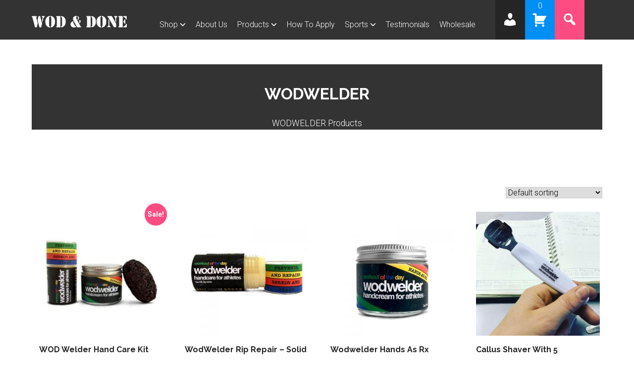

--- FILE ---
content_type: text/css
request_url: https://wodndone.com/wp-content/themes/mim/style.css?ver=6.8.3
body_size: 14494
content:
/*!
/*!
Theme Name: Mad Icarus Media
Theme URI: http://madicarusmedia.com/
Description: Mad Icarus Media Theme
Author: Mad Icarus Media Team
Author URI: http://madicarusmedia.com/
Version: 1.0.0
License: GNU General Public License v2 or later
License URI: http://www.gnu.org/licenses/gpl-2.0.html
Text Domain: mim

This theme, like WordPress, is licensed under the GPL.
Use it to make something cool, have fun, and share what you've learned with others.

MIM is based on Underscores https://underscores.me/, (C) 2012-2017 Automattic, Inc.
Underscores is distributed under the terms of the GNU GPL v2 or later.

Normalizing styles have been helped along thanks to the fine work of
Nicolas Gallagher and Jonathan Neal https://necolas.github.io/normalize.css/
*/
/*--------------------------------------------------------------
>>> TABLE OF CONTENTS:
----------------------------------------------------------------
# Normalize
# Typography
# Elements
# Forms
# Navigation
	## Links
	## Menus
# Accessibility
# Alignments
# Clearings
# Widgets
# Content
	## Posts and pages
	## Comments
# Infinite scroll
# Media
	## Captions
	## Galleries
--------------------------------------------------------------*/
/*--------------------------------------------------------------
# Normalize
--------------------------------------------------------------*/
/* normalize.css v8.0.0 | MIT License | github.com/necolas/normalize.css */

/* Document
	 ========================================================================== */

/**
 * 1. Correct the line height in all browsers.
 * 2. Prevent adjustments of font size after orientation changes in iOS.
 */

html {
	line-height: 1.15; /* 1 */
	-webkit-text-size-adjust: 100%; /* 2 */
}

/* Sections
	 ========================================================================== */

/**
 * Remove the margin in all browsers.
 */

body {
	margin: 0;
}

/**
 * Correct the font size and margin on `h1` elements within `section` and
 * `article` contexts in Chrome, Firefox, and Safari.
 */

h1 {
	font-size: 2em;
	margin: 0.67em 0;
}

/* Grouping content
	 ========================================================================== */

/**
 * 1. Add the correct box sizing in Firefox.
 * 2. Show the overflow in Edge and IE.
 */

hr {
	box-sizing: content-box; /* 1 */
	height: 0; /* 1 */
	overflow: visible; /* 2 */
}

/**
 * 1. Correct the inheritance and scaling of font size in all browsers.
 * 2. Correct the odd `em` font sizing in all browsers.
 */

pre {
	font-family: monospace, monospace; /* 1 */
	font-size: 1em; /* 2 */
}

/* Text-level semantics
	 ========================================================================== */

/**
 * Remove the gray background on active links in IE 10.
 */

a {
	background-color: transparent;
}

/**
 * 1. Remove the bottom border in Chrome 57-
 * 2. Add the correct text decoration in Chrome, Edge, IE, Opera, and Safari.
 */

abbr[title] {
	border-bottom: none; /* 1 */
	text-decoration: underline; /* 2 */
	text-decoration: underline dotted; /* 2 */
}

/**
 * Add the correct font weight in Chrome, Edge, and Safari.
 */

b,
strong {
	font-weight: bolder;
}

/**
 * 1. Correct the inheritance and scaling of font size in all browsers.
 * 2. Correct the odd `em` font sizing in all browsers.
 */

code,
kbd,
samp {
	font-family: monospace, monospace; /* 1 */
	font-size: 1em; /* 2 */
}

/**
 * Add the correct font size in all browsers.
 */

small {
	font-size: 80%;
}

/**
 * Prevent `sub` and `sup` elements from affecting the line height in
 * all browsers.
 */

sub,
sup {
	font-size: 75%;
	line-height: 0;
	position: relative;
	vertical-align: baseline;
}

sub {
	bottom: -0.25em;
}

sup {
	top: -0.5em;
}

/* Embedded content
	 ========================================================================== */

/**
 * Remove the border on images inside links in IE 10.
 */

img {
	border-style: none;
}

/* Forms
	 ========================================================================== */

/**
 * 1. Change the font styles in all browsers.
 * 2. Remove the margin in Firefox and Safari.
 */

button,
input,
optgroup,
select,
textarea {
	font-family: inherit; /* 1 */
	font-size: 100%; /* 1 */
	line-height: 1.15; /* 1 */
	margin: 0; /* 2 */
}

/**
 * Show the overflow in IE.
 * 1. Show the overflow in Edge.
 */

button,
input { /* 1 */
	overflow: visible;
}

/**
 * Remove the inheritance of text transform in Edge, Firefox, and IE.
 * 1. Remove the inheritance of text transform in Firefox.
 */

button,
select { /* 1 */
	text-transform: none;
}

/**
 * Correct the inability to style clickable types in iOS and Safari.
 */

button,
[type="button"],
[type="reset"],
[type="submit"] {
	-webkit-appearance: button;
}

/**
 * Remove the inner border and padding in Firefox.
 */

button::-moz-focus-inner,
[type="button"]::-moz-focus-inner,
[type="reset"]::-moz-focus-inner,
[type="submit"]::-moz-focus-inner {
	border-style: none;
	padding: 0;
}

/**
 * Restore the focus styles unset by the previous rule.
 */

button:-moz-focusring,
[type="button"]:-moz-focusring,
[type="reset"]:-moz-focusring,
[type="submit"]:-moz-focusring {
	outline: 1px dotted ButtonText;
}

/**
 * Correct the padding in Firefox.
 */

fieldset {
	padding: 0.35em 0.75em 0.625em;
}

/**
 * 1. Correct the text wrapping in Edge and IE.
 * 2. Correct the color inheritance from `fieldset` elements in IE.
 * 3. Remove the padding so developers are not caught out when they zero out
 *		`fieldset` elements in all browsers.
 */

legend {
	box-sizing: border-box; /* 1 */
	color: inherit; /* 2 */
	display: table; /* 1 */
	max-width: 100%; /* 1 */
	padding: 0; /* 3 */
	white-space: normal; /* 1 */
}

/**
 * Add the correct vertical alignment in Chrome, Firefox, and Opera.
 */

progress {
	vertical-align: baseline;
}

/**
 * Remove the default vertical scrollbar in IE 10+.
 */

textarea {
	overflow: auto;
}

/**
 * 1. Add the correct box sizing in IE 10.
 * 2. Remove the padding in IE 10.
 */

[type="checkbox"],
[type="radio"] {
	box-sizing: border-box; /* 1 */
	padding: 0; /* 2 */
}

/**
 * Correct the cursor style of increment and decrement buttons in Chrome.
 */

[type="number"]::-webkit-inner-spin-button,
[type="number"]::-webkit-outer-spin-button {
	height: auto;
}

/**
 * 1. Correct the odd appearance in Chrome and Safari.
 * 2. Correct the outline style in Safari.
 */

[type="search"] {
	-webkit-appearance: textfield; /* 1 */
	outline-offset: -2px; /* 2 */
}

/**
 * Remove the inner padding in Chrome and Safari on macOS.
 */

[type="search"]::-webkit-search-decoration {
	-webkit-appearance: none;
}

/**
 * 1. Correct the inability to style clickable types in iOS and Safari.
 * 2. Change font properties to `inherit` in Safari.
 */

::-webkit-file-upload-button {
	-webkit-appearance: button; /* 1 */
	font: inherit; /* 2 */
}

/* Interactive
	 ========================================================================== */

/*
 * Add the correct display in Edge, IE 10+, and Firefox.
 */

details {
	display: block;
}

/*
 * Add the correct display in all browsers.
 */

summary {
	display: list-item;
}

/* Misc
	 ========================================================================== */

/**
 * Add the correct display in IE 10+.
 */

template {
	display: none;
}

/**
 * Add the correct display in IE 10.
 */

[hidden] {
	display: none;
}

/*--------------------------------------------------------------
# Typography
--------------------------------------------------------------*/
body,
button,
input,
select,
optgroup,
textarea {
	color: #000;
	font-family: 'Roboto', sans-serif;
	font-size: 16px;
	font-size: 1rem;
	line-height: 1.5;
}

h1, h2, h3, h4, h5, h6 {
	clear: both;
    font-family: 'Raleway', sans-serif;
}
h1 {}
h2 {}
h3 {
     font-size: 36px;
}
h4 {}
h5 {}
h6 {}

p {
	margin-bottom: 1.5em;
	font-family: 'Roboto', sans-serif;
	font-size: 1.1em;
}

dfn, cite, em, i {
	font-style: italic;
}

blockquote {
	margin: 0 1.5em;
}

address {
	margin: 0 0 1.5em;
}

pre {
	background: #eee;
	font-family: "Courier 10 Pitch", Courier, monospace;
	font-size: 15px;
	font-size: 0.9375rem;
	line-height: 1.6;
	margin-bottom: 1.6em;
	max-width: 100%;
	overflow: auto;
	padding: 1.6em;
}

code, kbd, tt, var {
	font-family: Monaco, Consolas, "Andale Mono", "DejaVu Sans Mono", monospace;
	font-size: 15px;
	font-size: 0.9375rem;
}

abbr, acronym {
	border-bottom: 1px dotted #666;
	cursor: help;
}

mark, ins {
	background: #fff9c0;
	text-decoration: none;
}

big {
	font-size: 125%;
}

/*--------------------------------------------------------------
# Elements
--------------------------------------------------------------*/
html {
	box-sizing: border-box;
}

*,
*:before,
*:after {
	/* Inherit box-sizing to make it easier to change the property for components that leverage other behavior; see https://css-tricks.com/inheriting-box-sizing-probably-slightly-better-best-practice/ */
	box-sizing: inherit;
}

body {
	background: #fff;
	/* Fallback for when there is no custom background color defined. */
}

hr {
	background-color: #ccc;
	border: 0;
	height: 1px;
	margin-bottom: 1.5em;
}

ul, ol {
	margin: 0 0 1.5em 3em;
}

ul {
	list-style: disc;
}

ol {
	list-style: decimal;
}

li > ul,
li > ol {
	margin-bottom: 0;
	margin-left: 1.5em;
}

dt {
	font-weight: bold;
}

dd {
	margin: 0 1.5em 1.5em;
}

img {
	height: auto;
	/* Make sure images are scaled correctly. */
	max-width: 100%;
	/* Adhere to container width. */
}

figure {
	margin: 1em 0;
	/* Extra wide images within figure tags don't overflow the content area. */
}

table {
	margin: 0 0 1.5em;
	width: 100%;
}

/*--------------------------------------------------------------
# Forms
--------------------------------------------------------------*/
button,
input[type="button"],
input[type="reset"],
input[type="submit"] {
	border: 1px solid;
	border-color: #ccc #ccc #bbb;
	border-radius: 3px;
	background: #e6e6e6;
	color: rgba(0, 0, 0, 0.8);
	font-size: 12px;
	font-size: 0.75rem;
	line-height: 1;
	padding: .6em 1em .4em;
}

button:hover,
input[type="button"]:hover,
input[type="reset"]:hover,
input[type="submit"]:hover {
	border-color: #ccc #bbb #aaa;
}

button:active, button:focus,
input[type="button"]:active,
input[type="button"]:focus,
input[type="reset"]:active,
input[type="reset"]:focus,
input[type="submit"]:active,
input[type="submit"]:focus {
	border-color: #aaa #bbb #bbb;
}

input[type="text"],
input[type="email"],
input[type="url"],
input[type="password"],
input[type="search"],
input[type="number"],
input[type="tel"],
input[type="range"],
input[type="date"],
input[type="month"],
input[type="week"],
input[type="time"],
input[type="datetime"],
input[type="datetime-local"],
input[type="color"],
textarea {
	color: #666;
	border: 1px solid #ccc;
	border-radius: 3px;
	padding: 3px;
}

input[type="text"]:focus,
input[type="email"]:focus,
input[type="url"]:focus,
input[type="password"]:focus,
input[type="search"]:focus,
input[type="number"]:focus,
input[type="tel"]:focus,
input[type="range"]:focus,
input[type="date"]:focus,
input[type="month"]:focus,
input[type="week"]:focus,
input[type="time"]:focus,
input[type="datetime"]:focus,
input[type="datetime-local"]:focus,
input[type="color"]:focus,
textarea:focus {
	color: #111;
}

select {
	border: 1px solid #ccc;
}

textarea {
	width: 100%;
}

.nf-response-msg{
	font-weight: bold;
	margin-top: 75px;
}
/*--------------------------------------------------------------
# Navigation
--------------------------------------------------------------*/
/*--------------------------------------------------------------
## Links
--------------------------------------------------------------*/
a {
	color: royalblue;
}

a:visited {
	color: purple;
}

a:hover, a:focus, a:active {
	color: midnightblue;
}

a:focus {
	outline: thin dotted;
}

a:hover, a:active {
	outline: 0;
}

/*--------------------------------------------------------------
## Menus
--------------------------------------------------------------*/
/* Small menu. */
.menu-toggle,
.main-navigation.toggled ul {
	display: block;
}

@media screen and (min-width: 37.5em) {
	.menu-toggle {
		display: none;
	}
	.main-navigation ul {
		display: block;
	}
}

.site-main .comment-navigation, .site-main
.posts-navigation, .site-main
.post-navigation {
	margin: 0 0 1.5em;
	overflow: hidden;
}

.comment-navigation .nav-previous,
.posts-navigation .nav-previous,
.post-navigation .nav-previous {
	float: left;
	width: 50%;
}

.comment-navigation .nav-next,
.posts-navigation .nav-next,
.post-navigation .nav-next {
	float: right;
	text-align: right;
	width: 50%;
}

/*--------------------------------------------------------------
# Accessibility
--------------------------------------------------------------*/
/* Text meant only for screen readers. */
.screen-reader-text {
	border: 0;
	clip: rect(1px, 1px, 1px, 1px);
	clip-path: inset(50%);
	height: 1px;
	margin: -1px;
	overflow: hidden;
	padding: 0;
	position: absolute !important;
	width: 1px;
	word-wrap: normal !important; /* Many screen reader and browser combinations announce broken words as they would appear visually. */
}

.screen-reader-text:focus {
	background-color: #f1f1f1;
	border-radius: 3px;
	box-shadow: 0 0 2px 2px rgba(0, 0, 0, 0.6);
	clip: auto !important;
	clip-path: none;
	color: #21759b;
	display: block;
	font-size: 14px;
	font-size: 0.875rem;
	font-weight: bold;
	height: auto;
	left: 5px;
	line-height: normal;
	padding: 15px 23px 14px;
	text-decoration: none;
	top: 5px;
	width: auto;
	z-index: 100000;
	/* Above WP toolbar. */
}

/* Do not show the outline on the skip link target. */
#content[tabindex="-1"]:focus {
	outline: 0;
}

/*--------------------------------------------------------------
# Alignments
--------------------------------------------------------------*/
.alignleft {
	display: inline;
	float: left;
	margin-right: 1.5em;
}

.alignright {
	display: inline;
	float: right;
	margin-left: 1.5em;
}

.aligncenter {
	clear: both;
	display: block;
	margin-left: auto;
	margin-right: auto;
}

/*--------------------------------------------------------------
# Clearings
--------------------------------------------------------------*/
.clear:before,
.clear:after,
.entry-content:before,
.entry-content:after,
.comment-content:before,
.comment-content:after,
.site-header:before,
.site-header:after,
.site-content:before,
.site-content:after,
.site-footer:before,
.site-footer:after {
	content: "";
	display: table;
	table-layout: fixed;
}

.clear:after,
.entry-content:after,
.comment-content:after,
.site-header:after,
.site-content:after,
.site-footer:after {
	clear: both;
}

/*--------------------------------------------------------------
# Widgets
--------------------------------------------------------------*/
.widget {
	margin: 0 0 1.5em;
	/* Make sure select elements fit in widgets. */
}

.widget select {
	max-width: 100%;
}

/*--------------------------------------------------------------
# Content
--------------------------------------------------------------*/
/*--------------------------------------------------------------
## Posts and pages
--------------------------------------------------------------*/
.sticky {
	display: block;
}

.post,
.page {
	margin: 0 0 1.5em;
}

.updated:not(.published) {
	display: none;
}

.page-content,
.entry-content,
.entry-summary {
	margin: 1.5em 0 0;
}

.page-links {
	clear: both;
	margin: 0 0 1.5em;
}

/*--------------------------------------------------------------
## Comments
--------------------------------------------------------------*/
.comment-content a {
	word-wrap: break-word;
}

.bypostauthor {
	display: block;
}

/*--------------------------------------------------------------
# Infinite scroll
--------------------------------------------------------------*/
/* Globally hidden elements when Infinite Scroll is supported and in use. */
.infinite-scroll .posts-navigation,
.infinite-scroll.neverending .site-footer {
	/* Theme Footer (when set to scrolling) */
	display: none;
}

/* When Infinite Scroll has reached its end we need to re-display elements that were hidden (via .neverending) before. */
.infinity-end.neverending .site-footer {
	display: block;
}

/*--------------------------------------------------------------
# Media
--------------------------------------------------------------*/
.page-content .wp-smiley,
.entry-content .wp-smiley,
.comment-content .wp-smiley {
	border: none;
	margin-bottom: 0;
	margin-top: 0;
	padding: 0;
}

/* Make sure embeds and iframes fit their containers. */
embed,
iframe,
object {
	max-width: 100%;
}

/* Make sure logo link wraps around logo image. */
.custom-logo-link {
	display: inline-block;
	margin-top: 22px;
}

/*--------------------------------------------------------------
## Captions
--------------------------------------------------------------*/
.wp-caption {
	margin-bottom: 1.5em;
	max-width: 100%;
}

.wp-caption img[class*="wp-image-"] {
	display: block;
	margin-left: auto;
	margin-right: auto;
}

.wp-caption .wp-caption-text {
	margin: 0.8075em 0;
}

.wp-caption-text {
	text-align: center;
}

/*--------------------------------------------------------------
## Galleries
--------------------------------------------------------------*/
.gallery {
	margin-bottom: 1.5em;
}

.gallery-item {
	display: inline-block;
	text-align: center;
	vertical-align: top;
	width: 100%;
}

.gallery-columns-2 .gallery-item {
	max-width: 50%;
}

.gallery-columns-3 .gallery-item {
	max-width: 33.33%;
}

.gallery-columns-4 .gallery-item {
	max-width: 25%;
}

.gallery-columns-5 .gallery-item {
	max-width: 20%;
}

.gallery-columns-6 .gallery-item {
	max-width: 16.66%;
}

.gallery-columns-7 .gallery-item {
	max-width: 14.28%;
}

.gallery-columns-8 .gallery-item {
	max-width: 12.5%;
}

.gallery-columns-9 .gallery-item {
	max-width: 11.11%;
}

.gallery-caption {
	display: block;
}

.span1, .span10, .span11, .span12, .span2, .span2b, .span3, .span4, .span5, .span6, .span7, .span8, .span9 {
margin: 0;
padding: 0;
float: left;
display: block;
}
.span12 {width: 100%}
.span11 {width: 91.666666666666666666666666666664%}
.span10 {width: 83.333333333333333333333333333331%}
.span9 {width: 74.999999999999999999999999999998%}
.span8 {width: 66.666666666666666666666666666665%}
.span7 {width: 58.333333333333333333333333333332%}
.span6 {width: 49.999999999999999999999999999999%}
.span5 {width: 41.666666666666666666666666666666%}
.span4 {width: 33.333333333333333333333333333333%}
.span3 {width: 25%}
.span2b {width: 20%}
.span2 {width: 16.666666666666666666666666666667%}
.span1 {width: 8.3333333333333333333333333333333%}
.container {
max-width: 90%;
float: none;
margin: 0 auto;
width: 100%;
}
	.container.full {
		max-width: 100%;
	}
	.container.interior {
		max-width: 1250px;
	}
	.container.medium {
		max-width: 800px;
	}
	.container.narrow {
		max-width: 600px;
	}
.row {
     margin: 0;
     position: relative;
     clear: both;
}
img {max-width: 100%;}

.desktop{display: block;}
.mobile{display: none;}

section{
	background: #fff;
}
section#homepage-hero, section#interior-hero{
	background: none;
}

p.button {
    padding-top: 30px;
}
	p.button a {
		background: #008ff4;
		text-transform: uppercase;
		color: #fff;
		padding: 15px 50px;
		text-decoration: none;
		border: 1px solid #008ff4;
		transition: all 0.4s ease;
	}
		p.button a:hover {
			color: #008ff4;
			background: #fff;
		}

.flex-box {
     display: -webkit-flex;
     display: -ms-flexbox;
     display: flex;
     overflow: hidden;
}
     .flex-box .column {
          flex: auto;
     }


header {
     position: relative;
     background: rgba(0,0,0,.8);
     z-index: 9;
     padding: 15px 0 0;
}

#main_navigation{
	color: #fff;
	height: 80px;
}
	#main_navigation #logo-mobile{
		display: none;
	}
	#main_navigation #logo{
		margin-top: 15px;
		text-decoration: none;
	}
		#main_navigation #logo a:hover img{
			opacity: .7;
		}
	#main_navigation #menu-container #navigation .menu-main-menu-container ul{
		margin: 23px 0 0 0;
		padding: 0;
		list-style-type: none;
		float: right;
	}
		#main_navigation #menu-container #navigation .menu-main-menu-container ul li{
			float: left;
			margin: 0;
			padding: 0;
			position: relative;
			display: inline-block;
			vertical-align: top;
		}
			#main_navigation #menu-container #navigation .menu-main-menu-container ul li a{
				color: #fff;
				text-decoration: none;
				display: block;
				line-height: 1em;
				padding: 16px 20px;
				font-family: font-family: 'Raleway', sans-serif;
			}
				#main_navigation #menu-container #navigation .menu-main-menu-container ul li a:hover, #main_navigation #menu-container #navigation .menu-main-menu-container ul li a:active, #main_navigation #menu-container #navigation .menu-main-menu-container ul li a:focus {
					background: #fff;
					color: #252525;
					border: none;
					outline: none;
				}
				#main_navigation #menu-container #navigation .menu-main-menu-container ul li a:after {
					font-family: dashicons;
					content: "\f347";
					position: relative;
					top: 3px;
					right: -2px;
				}
					#menu-main-menu > li > a:hover:after, #menu-main-menu > li > a:active:after, #menu-main-menu > li > a:focus:after {
						color: #252525;
					}
/*this section below removes the arrow down from each menu*/
					#main_navigation #menu-container #navigation .menu-main-menu-container ul li:nth-of-type(2) a:after, 
/*--alx removed menu#3 
#main_navigation #menu-container #navigation .menu-main-menu-container ul li:nth-of-type(3) a:after,
  */ 
					#main_navigation #menu-container #navigation .menu-main-menu-container ul li:nth-of-type(4) a:after, 						#main_navigation #menu-container #navigation .menu-main-menu-container ul li:nth-of-type(6) a:after, 						#main_navigation #menu-container #navigation .menu-main-menu-container ul li:nth-of-type(7) a:after, 						#main_navigation #menu-container #navigation .menu-main-menu-container ul li ul li a:after{
						font-family: dashicons;
						content: "";
					}
			#main_navigation #menu-container #navigation .menu-main-menu-container ul.sub-menu{
				display: none;
				list-style: none;
				margin: 0;
				padding: 0;
				text-align: left;
				width: 230px;
				background: #fff;
				position: absolute;
				top: 25px;
				left: 0;
				z-index: 9999999; /* if you have YouTube iframes, is good to have a bigger z-index so the video can appear above the video */
				opacity: 0;
				visibility: hidden;
				-webkit-transition: all .50s ease;
				-moz-transition: all .50s ease;
				-ms-transition: all .50s ease;
				-o-transition: all .50s ease;
				transition: all .50s ease;
				border-radius: 0 0 4px 4px;
			}

			/* Level 2 */
			#main_navigation #menu-container #navigation .menu-main-menu-container #menu-main-menu > li:hover > ul {
				opacity: 1;
				top: 50px;
				visibility: visible;
			}
				#main_navigation #menu-container #navigation .menu-main-menu-container ul li ul li{
					width: 100%;
				}
				#main_navigation #menu-container #navigation .menu-main-menu-container ul li ul li a{
					color: #252525;
				}
				#main_navigation #menu-container #navigation .menu-main-menu-container ul li ul li a:hover, #main_navigation #menu-container #navigation .menu-main-menu-container ul li ul li a:active, #main_navigation #menu-container #navigation .menu-main-menu-container ul li ul li a:focus {
					background: #252525;
					color: #fff;
				}
	#mobile-menu-button{
		display: none;
	}
		#mobile-menu-button a{
			background: #fff;
		}
		.utility-menu ul li#mobile-menu-button span.dashicons{
			color: #252525;
		}
			#mobile-menu-button a span{
				vertical-align: middle;
			}

		#mobile-menu{
			display: none;
			position: absolute;
			top: 80px;
			right: 5%;
			background: #fff;
			opacity: 0;
			z-index: 99999;
			width: 90%;
		}
			#mobile-menu .menu-main-menu-container ul{
				list-style: none;
				margin: 0;
				padding: 10px 0;
			}
				#mobile-menu .menu-main-menu-container li{
					margin: 0;
					width: 100%;
					padding: 0 20px 0 6px;
				}  /* alx - below adds arrow on mobile*/
					#mobile-menu .menu-main-menu-container li:nth-of-type(1) a:after,#mobile-menu .menu-main-menu-container li:nth-of-type(3) a:after,#mobile-menu .menu-main-menu-container li:nth-of-type(5) a:after {
					font-family: dashicons;
					content: "\f347";
					position: relative;
					top: 3px;
					right: -2px;
				}
					#mobile-menu .menu-main-menu-container .sub-menu li a:after{
						font-family: dashicons;
						content: "";
					}

					#mobile-menu .menu-main-menu-container li .sub-menu{
						list-style: none;
						margin: 0;
						padding: 10px 0;
						display: none;
					}
						#mobile-menu .menu-main-menu-container a:hover{
							background: #252525;
							color: #fff;
						}
				#mobile-menu .menu-main-menu-container a{
					color: #252525;
					padding: 10px;
					display: block;
					text-decoration: none;
					border: none;
					outline: none;
					transition: all .2s ease-in-out;
				}
					#mobile-menu .menu-main-menu-container .sub-menu li a{
						color: #fc4c81;
					}
						#mobile-menu .menu-main-menu-container .sub-menu li a:hover{
							background: #fc4c81;
							color: #fff;
						}
.utility-menu {
    position: absolute;
    float: right;
    right: 100px;
    top: 0px;
    width: 180px;
}
    .utility-menu ul {
        list-style: none;
        float: right;
        margin: 0;
        padding: 0;
    }
        .utility-menu ul li {
            float: left;
			text-align: center;
        }
			.utility-menu ul li a{
				height: 80px;
				width: 60px;
				color: #fff;
				display: block;
				text-decoration: none;
				border: none;
				outline: 0;
			}
			.utility-menu ul li a:hover{
				opacity: 0.7;
				transition: all .4s ease-in-out;
			}
            .utility-menu ul li#utility-search a {
                background: #fc4c81;
            }
            .utility-menu ul li#utility-cart a {
                background: #008ff4;
            }
            .utility-menu ul li#utility-profile a {
                background: #252525;
            }
				.utility-menu ul li span.cart-contents-count{
					display: block;
					height: 24px;
				}
				.utility-menu ul li span.dashicons {
					position: relative;
					font-size: 2em;
					top: 23px;
					color: #fff;
					width: 100%;
				}
				.utility-menu ul li span.dashicons.dashicons-cart{
					margin-top: -23px;
				}
				.utility-menu ul li span.dashicons.dashicons-admin-users.logged-in{
					color: lime;
				}
#search-pop-up{
	display: none;
	position: absolute;
	top: 80px;
	background: rgba(255,255,255,.6);
	height: 0;
	opacity: 0;
}
	#search-pop-up .search-form{
		width: 600px;
		padding: 10px;
		float: right;
	}
		#search-pop-up .search-form input{
			border: none;
			border-radius: 0;
			padding: 6px 20px;
			background: #fff;
			color: #252525;
			width: 100%;
			border: solid 2px #fc4c81;
			font-family: 'Raleway', sans-serif;
		}

		#search-pop-up .search-form button{
			color: #fff;
			background: #fc4c81;
			padding: 10px 20px;
			text-transform: uppercase;
			font-size: 1em;
			border: none;
			border-radius: 0;
			font-family: 'Raleway', sans-serif;
			font-weight: 600;
			border: solid 2px #fc4c81;
			cursor: pointer;
		}
		#search-pop-up .search-form button:hover{
			opacity: 0.7;
			transition: all .4s ease-in-out;
		}
#hp-hero {
	position: relative;
	margin-top: -80px;
	/* background: url(/wp-content/themes/mim/images/hp-hero.jpg);*/
	background-size: cover;
	background-position: 50% 10%;
	background-repeat: no-repeat;
	padding: 250px 0;
}
	#hp-hero .hero-content {
		max-width: 715px;
		margin: 35px auto 0 auto;
		background: rgba(255,255,255,.5);
		padding: 40px;
		text-align: center;
	}
    #hp-hero h1 {
		text-transform: uppercase;
		line-height: 1.5em;
		color: #000;
		font-weight: 900;
		margin: 0 0 5px 0;
    }
		#hp-hero h1 span.next-generation {
			font-weight: 300;
			font-size: 1.15em;
			color: #000;
			display: block;
			margin-bottom: 10px;
		}
		#hp-hero h1 span.hand-protection {
			font-size: 2em;
		}
		#hp-hero h1 span.and {
			font-size: 2em;
		}
		#hp-hero h1 span.recovery {
			font-size: 2em;
		}
    #hp-hero h2 {
		font-size: 1.25em;
		font-weight: 700;
		color: #fc4c81;
		margin: 0 auto;
		text-transform: uppercase;
    }
		#hp-hero .hero-content p{
			margin-bottom: 0;
		}
		#hp-hero .hero-content p a{
			text-decoration: none;
			color: #008ff4;
			font-size: 1.25em;
			transition: all 0.2s ease;
		}
			#hp-hero .hero-content p a:hover{
				color: #000;
			}
	#hp-hero .hp-hero-promo{
		text-align: center;
		position: absolute;
		left: 0;
		right: 0;
		margin: 0 auto;
		width: 300px;
	}
/*
     #hp-hero #left-col {
          background: url(/wp-content/uploads/2019/12/left-hero-image.jpg);
          background-size: cover;
          background-position: 50% 85%;
          background-repeat: no-repeat;
          padding: 150px 0;
     }
          #hp-hero #left-col .hero-content {
               max-width: 475px;
               margin: 35px auto 0 auto;
               background: rgba(255,255,255,.7);
               padding: 40px 85px;
          }

     #hp-hero #right-col {
          background: url(/wp-content/uploads/2019/12/right-hero-image.jpg);
          background-size: cover;
          background-position: 50% 65%;
          background-repeat: no-repeat;
     }
*/
#why-use-us {
	padding: 40px 0 100px;
}
	#why-use-us h3 {
		background: #008ff4;
		text-align: center;
		text-transform: uppercase;
		font-weight: 900;
		color: #fff;
		max-width: 600px;
		margin: 30px auto;
	}
		#why-use-us h3 span {
			font-weight: 300;
			color: #252525;
		}
		#why-use-us p {
			text-align: center;
			max-width: 600px;
			margin: 0 auto;
		}
	#why-use-us .why-us-container {
		padding-top: 60px;
	}
		#why-use-us .why-us-container .single-item {
			text-align: center;
			width: 20%;
			padding: 0 10px;
			text-decoration: none;
			outline: 0;
			border: none;
			color: #252525;
			transition: all 0.2s ease;
		}
			#why-use-us .why-us-container .single-item:visited{
				color: #252525;
			}
			#why-use-us .why-us-container .single-item:hover{
				color: #008ff4;
			}
				#why-use-us .why-us-container .single-item:hover img{
					opacity: 0.7;
				}
			#why-use-us .why-us-container .single-item .single-item-image{
				display: block;
			}
				#why-use-us .why-us-container .single-item .single-item-image img{
					height: 100px;
				}
				#hand_protection img{
					max-width: 150px;
				}
			#why-use-us .why-us-container .single-item .single-item-headline{
				padding-top: 15px;
				font-weight: 600;
				display: block;
				font-size: 1.1em;
			}
			#why-use-us .why-us-container .single-item .single-item-excerpt{
				display: block;
				padding: 0 50px;
				font-size: 1.1em;
			}
/*
#recovery-products-details {display: none;}

#product-types {
    padding: 0;
	border-top: solid 3px #252525;
	border-bottom: solid 3px #252525;
}
     #product-types .product-menu ul {
          list-style: none;
          float: right;
     }
          #product-types .product-menu ul li {
               float: left;
               cursor: pointer;
               background: #fff;
               color: #252525;
               text-transform: uppercase;
               padding: 10px 30px;
               font-weight: 700;
			   border: solid 2px #252525;
          }
		  #product-types .product-menu ul li.active {
               background: #252525;
               color: #fff;
          }
          #product-types .product-menu ul li:hover {
			transition: all 0.4s ease;
			background: #008ff4;
			border: solid 2px #008ff4;
			color: #fff;
          }
     #product-types .product-details {
          padding: 30px 0;
     }
          #product-types .product-details .mim-single-product {
               margin-top: 60px;
               text-align: center;
          }
               #product-types .product-details h3 {
                    color: #252525;
                    font-weight: 600;
               }
			    #product-types .product-details .product-image{
					text-align: right;
				}
				#product-types .product-details .mim-single-product-image img{
					max-width: 50%;
				}
*/

#product-types h3.headline {
	background: #fc4c81;
	text-align: center;
	text-transform: uppercase;
	color: #000;
	max-width: 600px;
	margin: 80px auto 60px;
	font-weight: 300;
}
	#product-types h3.headline span {
		color: #fff;
	}
#product-types .product-details{
	text-align: center;
	background-size: cover;
	background-position: 50% 50%;
	background-repeat: no-repeat;
}
/*
	#product-types #hand_protection{background-image: url(/wp-content/themes/mim/images/hp-hand-protection-bg.jpg);}
	#product-types #thumb_guards{background-image: url(/wp-content/themes/mim/images/hp-thumb-guards-bg.jpg);}
	#product-types #finger_tapes{background-image: url(/wp-content/themes/mim/images/hp-finger-tapes-bg.jpg);}
	#product-types #recovery{background-image: url(/wp-content/themes/mim/images/hp-recovery-bg.jpg);}
	#product-types #apparel{background-image: url(/wp-content/themes/mim/images/hp-apparel-bg.jpg);}
	*/
#product-types .product-details .product-details-interior{
	height: 600px;
	border: solid #fff 2px;
	border-right: 0;
	border-top: 0;
	border-bottom: 0;
	background: linear-gradient(to bottom, transparent, black);
}
	#product-types #hand_protection .product-details-interior{
		border-left: 0;
	}
		#product-types .product-details .product-details-interior h3{
			padding-top: 450px;
			text-transform: uppercase;
			font-weight: 900;
			color: #fff;
			font-size: 2.5em;
			margin: 0;
		}
		#product-types .product-details .product-details-interior p.button{
			padding: 0;
		}
		#product-types .product-details .product-details-interior p.button a{
			border: solid 1px #fff;
			color: #fff;
			background: #000;
		}
			#product-types .product-details .product-details-interior p.button a:hover{
				border: solid 1px #008ff4;
				color: #008ff4;
			}

#sports-grid {
    padding-bottom: 40px;
}
	#sports-grid h3 {
		background: #008ff4;
		text-align: center;
		text-transform: uppercase;
		color: #000;
		max-width: 600px;
		margin: 80px auto 60px;
		font-weight: 300;
	}
		#sports-grid h3 span {
			color: #fff;
		}
		.single-sport-outer-box{
			overflow: hidden;
			border: solid 5px #fff;
			width: 100%;
			cursor: pointer;
			position: relative;
		}
		.single-testimonial{
			width: 100%;
		}
		#single-sport-functional a, #single-sport-ocr a{
			height: 500px;
		}
		#single-sport-gymnastic a, #single-sport-powerlifting a, #single-sport-olympic a, #single-sport-extreme a{
			height: 300px;
		}
		#single-testimonial{
			padding: 50px 100px 100px 100px;
			font-style: italic;
			font-size: 1.4em;
			height: 510px;
		}
		#mobile-testimonial{
			display: none;
			padding: 20px;
			font-style: italic;
			font-size: 1em;
			height: auto;
			text-align: center;
		}
		
			.single-sport-outer-box a{
				background-position: center;
				background-size: cover;
				display: block;
				transition: all 1s;
				text-decoration: none;
			}
			#single-sport-functional a {
				background-image: url("https://wodndone.com/wp-content/uploads/2020/03/img-grid-functional.jpg");
			}
			#single-sport-gymnastic a {
				background-image: url("https://wodndone.com/wp-content/uploads/2020/03/img-gymnastics.jpg");
			}
			#single-sport-ocr a {
				background-image: url("https://wodndone.com/wp-content/uploads/2020/03/img-sports-ocr.jpg");
				background-position: 50% 20%;
			}
			#single-sport-powerlifting a {
				background-image: url("https://wodndone.com/wp-content/uploads/2019/12/olympic-lifting.jpg");
			}
			#single-sport-extreme a {
				background-image: url("https://wodndone.com/wp-content/uploads/2019/12/img-sports-extreme.jpg");
			}
			#single-sport-olympic a {
				background-image: url("https://wodndone.com/wp-content/uploads/2020/03/olympic-lifting.jpg");
			}
				.single-sport-outer-box a:hover{
					transform: scale(1.5);
				}
			.single-sport-outer-box#single-sport-gymnastic a:hover .single-sport-title h4,
			.single-sport-outer-box#single-sport-powerlifting a:hover .single-sport-title h4,
			.single-sport-outer-box#single-sport-extreme a:hover .single-sport-title h4,
			.single-sport-outer-box#single-sport-olympic a:hover .single-sport-title h4 {
				bottom: 120px;
				right: 150px;
				font-size: 0.75em;
			}
			
			.single-sport-outer-box#single-sport-functional a:hover .single-sport-title h4,
			.single-sport-outer-box#single-sport-ocr a:hover .single-sport-title h4{
				bottom: 220px;
				right: 150px;
				font-size: 0.75em;
			}
				
			.single-sport-title {
				width: 100%;
				height: 100%;
				margin: 0 auto;
				text-align: center;
			}
			.single-sport-title h4{
				color: #fff;
				position: absolute;
				bottom: 0;
				right: 0;
				background: #fc4c81;
				padding: 10px 20px;
				margin: 0;
				font-size: 1.25em;
				width: 320px;
				text-transform: uppercase;
				transition: all 1s;
			}
			.single-sport-title h4.blue{
				background: #008ff4;
			}
	/*
	.mim-single-product-description, .mim-single-product-link {display: none;}

	.product-protection, .product-recovery{
		cursor: pointer;
	}
	.mim-single-product-name{
		z-index: 100;
		position: relative;
	}

	.product-description ul{
		margin-left: 0;
		padding-left: 20px;
	}
	.product-protection:hover .mim-single-product img, .product-recovery:hover .mim-single-product img{
		transform: scale(1.1);
		opacity: 0.8;
		transition: all 0.6s ease;
	}
	.product-protection:hover .mim-single-product-name, .product-recovery:hover .mim-single-product-name{
		color: #008ff4;
		transition: all 0.4s ease;
	}
	*/

#affiliates-grid {
	padding: 40px 0;
}
	#affiliates-grid .single-affiliate {
		text-align: center;
		margin: 0 auto;
		max-width: 250px;
		height: 300px;
	}
		#affiliates-grid .single-affiliate img {
			max-height: 250px;
		}
.testimonials-section{
	margin-top: 30px;
}
.testimonials-section .single-testimonial {
    padding-right: 100px;
	margin-bottom: 50px;
}
    .testimonials-section .single-testimonial .single-testimonial-copy {
          font-style: italic;
          font-size: 1.1em;
     }
     .testimonials-section .single-testimonial .single-testimonial-author {
          font-style: italic;
          font-size: 1.1em;
          margin-top: 20px;
		  font-weight: bold;
     }

footer {
     background: url(/wp-content/uploads/2019/12/footer-background.jpg);
     background-size: cover;
     background-position: 50% 50%;
     background-repeat: no-repeat;
}

     footer #call-to-action {
          padding: 100px 0;
     }
          footer #call-to-action .inner-container {
               background: rgba(255,255,255,.5);
               border: 20px solid rgba(255,255,255,.5);
               padding: 20px;
               max-width: 700px;
               margin: 0 auto;
          }
          footer #call-to-action h3 {
               text-align: center;
               text-transform: uppercase;
			   color: #252525;
			   font-size: 2.5em;
			   margin: 10px 0;
          }
          footer #call-to-action p {
               max-width: 400px;
               margin: 30px auto;
               text-align: center;
			   padding: 0;
          }
               footer #call-to-action p.button a {
                    border: 1px solid #008ff4;
                    background: #008ff4;
					color: #fff;
					display: block;
					max-width: 250px;
					margin: 0 auto;
					padding: 15px 0px;
               }
			   footer #call-to-action p.button a:hover{
				   border: solid 1px #008ff4;
				   background: rgba(255,255,255,.7);
				   color: #008ff4;
			   }

    footer #footer-menu {
        background: rgba(0,0,0,.8);
        padding: 60px 0 0;
    }
        footer #footer-menu h4 {
            margin-bottom: 0;
			margin-top: 22px;
			color: #fff;
			font-weight: 800;
			text-transform: uppercase;
        }
        footer #footer-menu ul {
            list-style: none;
            margin: 0;
            padding: 0;
        }
			footer #footer-menu .footer-column-3 ul{
				margin-top: 22px;
			}
                footer #footer-menu ul li {

                }
                    footer #footer-menu ul li a {
                        color: #fff;
                        text-decoration: none;
                    }
						footer #footer-menu ul li a:hover{
							color: #fc4c81;
						}
     footer .footer-logo,
     footer .social-media {
          text-align: right;
     }
          footer .social-media .dashicons {
               font-size: 40px;
               left: -15px;
               position: relative;
               top: 10px;
          }
			footer .social-media li{
				padding: 5px 0;
			}
			footer .social-media li:nth-of-type(1){
				height: 65px;
			}
          footer #footer-menu #copyright {
               padding-top: 20px;
          }
               footer #footer-menu #copyright p {
                    color: #fff;
                    text-align: center;
               }

#interior-hero{
	padding: 150px 0;
	text-align: center;
	color: #fff;
}
	.woocommerce-page #interior-hero, .error404 #interior-hero{
		padding: 50px 0;
	}
	#interior-hero h3{
		font-size: 2em;
		text-transform: uppercase;
		color: #fff;
		background-color: rgba(252,76,129,0.7);
		text-align: center;
		margin: 0 auto;
		max-width: 800px;
		padding: 10px;
	}
	#interior-columns, #section-2, #section-3, #section-4{
		padding: 40px 0;
	}
		#interior-columns h1{
			color: #008ff4;
			font-weight: 800;
			text-transform: uppercase;
			font-size: 3.5em;
			line-height: 1.1em;
			padding-right: 100px;
			margin-top: 0;
		}
		#interior-columns h2{
			font-size: 1.5em;
			font-weight: 400;
			padding: 0 25px 0 0;
			/* alx 4/10/20 removed margin to make cart upsell look better margin-right: 100px; */
			color: #252525;
		}
		#decorated-bullets h2{
			font-size: 1.5em;
			font-weight: 400;
			padding: 0;
			margin: 0 0 10px 0;
			color: #252525;
			text-align: center;
		}
		#interior-columns h3{
			font-size: 2.5em;
			text-transform: uppercase;
			font-weight: 900;
			color: #fc4c81;
			margin: 30px auto;
			border: solid 2px #fc4c81;
			text-align: center;
			max-width: 600px;
		}
		#interior-columns h3.alternative{
			color: #008ff4;
			border: solid 2px #008ff4;
		}
		#interior-columns a{
			color: #008ff4;
			font-weight: 600;
			text-decoration: none;
			transition: all 0.2s ease;
			border: none;
			outline: 0;
		}
			#interior-columns p#wholesale_login.button a{
				background:#008ff4;
				text-transform: uppercase;
				color: #fff;
				padding: 15px 50px;
				text-decoration: none;
				border: 1px solid #008ff4;
				transition: all 0.4s ease;
			}
				#interior-columns p#wholesale_login.button a:hover{
					color: #008ff4;
					background: #fff;
				}
			#interior-columns a:hover{
				color: #fc4c81;
			}
		#interior-columns ol, #interior-columns ul{
			margin-left: 15px;
			padding-left: 0;
		}
			#interior-columns li{
				padding: 10px 0;
			}
			#interior-columns ol ol, #interior-columns ul ul{
				margin-left: 30px;
				margin-top: 20px;
				padding-left: 0;
			}
	#bios{
		padding: 40px 0;
	}
	#bios .bio{
		background: solid 1px #008ff4;
		padding: 20px;
		margin: 50px 0;
		display: inline-block;
	}
		#bios .bio-left img{
			width: 300px;
			border: solid 1px #ccc;
		}
		#bios .bio-right p{
			padding: 0 30px;
			margin-top: 0;
		}
		#bios .bio-right p strong{
			font-family: 'Raleway', sans-serif;
			text-transform: uppercase;
			font-weight: 900;
			color: #008ff4;
			font-size: 1.5em;
		}
		#bios .bio-right p.title{
			font-family: 'Raleway', sans-serif;
			font-size: 1.25em;
		}
	#why-use-boxes{
		padding: 40px;
	}
		#why-use-boxes h3{
			font-size: 2.5em;
			text-transform: uppercase;
			font-weight: 300;
			color: #252525;
			margin: 30px auto;
			text-align: center;
			max-width: 600px;
		}
		#why-use-boxes .single-use{
			padding: 40px;
			border: solid 1px #252525;
			margin: 10px;
			text-align: center;
			height: 520px;
		}
			#why-use-boxes .single-use img{
				height: 100px;
			}
	.page-template-page-product-marketing #section-2,
	.page-template-page-product-marketing-recovery #section-2{
		height: 550px;
		background-color: #fff; 
		background-position: 0% 50%;
		background-size: contain;
		background-repeat: no-repeat;
	}
		.page-template-page-product-marketing-recovery.page-id-24 #section-2{
			background-position: 20% 50%;
		}
	.page-template-page-product-marketing #section-3,
	.page-template-page-product-marketing-recovery #section-3{
		/*height: 550px;*/
		background-color: #fff; 
		background-position: 80% 50%;
		background-size: contain;
		background-repeat: no-repeat;
	}
		.page-template-page-product-marketing-recovery.page-id-24 #section-3{
			background-position: 85% 50%;
		}
	.page-template-page-product-marketing #section-3 .span6.mobile,
	.page-template-page-product-marketing-recovery #section-3 .span6.mobile{
		background-position: 50%;
		background-size: contain;
		background-repeat: no-repeat;
		min-height: 350px;
	}
	.page-template-page-product-marketing h3,
	.page-template-page-product-marketing-recovery h3{
		font-size: 2.25em;
		font-weight: 400;
		padding: 0;
		margin: 20px 0 0 0;
		color: #252525;
		border: none;
		text-transform: capitalize;
		max-width: 100%;
		text-align: left;
	}
		.page-template-page-product-marketing #section-2 ul,
		.page-template-page-product-marketing-recovery #section-2 ul{
			margin: 40px 0 0 0;
			padding: 0;
		}
			.page-template-page-product-marketing #section-2 li,
			.page-template-page-product-marketing-recovery #section-2 li			{
				margin: 0;
				padding: 0 0 20px 0;
				line-height: 1em;
				list-style-type: none;
				color: #008ff4;
				font-size: 1.5em;
				text-transform: uppercase;
				font-weight: bold;
			}
				.page-template-page-product-marketing #section-2 li:before,
				.page-template-page-product-marketing-recovery #section-2 li:before				{
					content: "\f147";
					display: inline-block;
					-webkit-font-smoothing: antialiased;
					font: normal 16px/1 'dashicons';
					color: #fc4c81;
					margin: 0 10px 0 0;
					word-wrap: break-word;
					vertical-align: middle;
					font-size: 2em;
					line-height: 0;
				}
	.page-template-page-product-marketing #section-3 h4, .page-template-page-product-marketing #section-4 h4,
	.page-template-page-product-marketing-recovery #section-3 h4, .page-template-page-product-marketing-recovery #section-4 h4{
		text-transform: uppercase;
		font-weight: bold;
		font-size: 1.5em;
		font-weight: 700;
		margin: 50px 0 0 0;
		padding: 0;
		line-height: 1.5em;
	}
	.page-template-page-product-marketing #section-3 p, .page-template-page-product-marketing #section-4 p,
	.page-template-page-product-marketing-recovery #section-3 p, .page-template-page-product-marketing-recovery #section-4 p{
		max-width: 450px;
		line-height: 1.5em;
	}
	.product-marketing-testimonial{
		background: #008ff4;
		padding: 40px;
		color: #fff;
		margin: 150px -250px 0 100px;
	}
	.page-template-page-product-marketing #section-3 .product-marketing-testimonial p.testimonial,
	.page-template-page-product-marketing-recovery #section-3 .product-marketing-testimonial p.testimonial{
		font-style: italic;
		font-weight: bold;
		max-width: 100%;
		margin: 0;
		padding: 0;
	}
	.page-template-page-product-marketing .product-marketing-testimonial p.testimonial-name,
	.page-template-page-product-marketing-recovery .product-marketing-testimonial p.testimonial-name{
		margin: 10px 0 0 0;
		padding: 0;
		max-width: 100%;
	}
	.page-template-page-product-marketing-recovery .recovery-gallery{
		margin: 100px 0 0 0;
		padding: 0;
		list-style-type: none;
		clear: both;
		width: 80%;
		height: 450px;
	}
		.page-template-page-product-marketing-recovery .recovery-gallery li{
			margin: 0;
			padding: 0;
			text-align: center;
			float: left;
			font-weight: 600;
		}
			.page-template-page-product-marketing-recovery .recovery-gallery li a{
				display: block;
				transition: all 0.3s;
				outline: 0;
			}
				.page-template-page-product-marketing-recovery .recovery-gallery li a:hover{
					opacity: 0.5;
				}
	.page-template-page-sports #just-products h3{
		color: #008ff4;
		font-weight: 800;
		text-transform: uppercase;
		font-size: 2em;
		line-height: 1.1em;
		margin-right: 200px;
		margin-top: 100px;
	}
	.page-template-page-sports #decorated-bullets h3{
		font-size: 2.5em;
		text-transform: uppercase;
		font-weight: 900;
		color: #fc4c81;
		margin: 30px auto;
		border: solid 2px #fc4c81;
		text-align: center;
		padding: 5px;
	}
		.page-template-page-sports #decorated-bullets ul{
			list-style-type: none;
			margin: 150px 0 0 0;
			padding: 0;
		}
			.page-template-page-sports #decorated-bullets li{
				background-image: url('https://wodndone.com/wp-content/themes/mim/images/pink-line.svg');
				background-repeat: repeat-y;
				background-position: 17px 0%;
				margin: 0 50px 0 0;
				padding: 0;
				max-width: 400px;
				height: 365px;
			}
				.page-template-page-sports #decorated-bullets li h4{
					background-image: url('https://wodndone.com/wp-content/themes/mim/images/decorated-bullet.svg');
					background-repeat: no-repeat;
					font-size: 1.25em;
					color: #252525;
					text-transform: uppercase;
					font-weight: 900;
					margin: 10px 0;
					padding: 10px 0 0 80px;
					height: 50px;
					background-color: #fff;
					line-height: 1.25em;
					display: block;
					border-bottom: solid 10px #fff;
				}
				.page-template-page-sports #decorated-bullets li p{
					padding: 10px 0 0 80px;
				}
	.page-template-page-product-marketing .mim-single-product, .page-template-page-sports .mim-single-product,
	.page-template-page-product-marketing-recovery .mim-single-product{
		text-align: center;
		max-width: 400px;
		border: solid 2px #008ff4;
		height: 500px;
		margin-bottom: 100px;
		clear: both;
	}
		.page-template-page-product-marketing #just-products .mim-single-product, .page-template-page-sports #just-products .mim-single-product,
		.page-template-page-product-marketing-recovery #just-products .mim-single-product{
			float: left;
			width: 30%;
			margin-right: 3%;
			clear: none;
		}
	.page-template-page-product-marketing .mim-single-product .mim-single-product-image img,
	.page-template-page-product-marketing #just-products .mim-single-product .mim-single-product-image,
	.page-template-page-product-marketing-recovery .mim-single-product .mim-single-product-image img,
	.page-template-page-product-marketing-recovery #just-products .mim-single-product .mim-single-product-image,
	.page-template-page-sports #just-products .mim-single-product .mim-single-product-image{
		height: 400px;
	}
		.page-template-page-product-marketing #just-products .mim-single-product .mim-single-product-image img,
		.page-template-page-product-marketing-recovery #just-products .mim-single-product .mim-single-product-image img,
		.page-template-page-sports #just-products .mim-single-product .mim-single-product-image img{
			height: auto;
		}
	.page-template-page-product-marketing .mim-single-product .mim-single-product-name,
	.page-template-page-product-marketing-recovery .mim-single-product .mim-single-product-name,
	.page-template-page-sports .mim-single-product .mim-single-product-name{
		font-weight: bold;
	}
	.page-template-page-product-marketing .mim-single-product .mim-single-product-link,
	.page-template-page-product-marketing-recovery .mim-single-product .mim-single-product-link,
	.page-template-page-sports .mim-single-product .mim-single-product-link{
		margin-top: 25px;
	}
		.page-template-page-product-marketing .mim-single-product .mim-single-product-link p,
		.page-template-page-product-marketing-recovery .mim-single-product .mim-single-product-link p,
		.page-template-page-sports .mim-single-product .mim-single-product-link p{
			margin: 0 auto;
		}

	
/*** START COOKIE NOTIFICATION ***/
#notification{
	position: fixed;
	bottom: 0;
	width: 100%;
	background: #008ff4;
	color: #fff;
	opacity: 0;
	display: none;
	padding: 20px 0;
	height: 100px;
     font-family: 'Rubik', sans-serif;
     z-index: 9;
}
#notification p {
	margin: 8px 0;
	float: left;
}
#notification #main-notification p {
     margin: 20px 0;
}

#notification a{
	padding: 8px 16px;
	border: solid 3px #fff;
	font-size: 1em;
	display: block;
	max-width: 150px;
	text-align: center;
	text-decoration: none;
	color: #fff;
	margin: 0 20px 0 0;
	transition: all 0.3s;
}
	#notification a:hover{
		color: #252525;
		border: solid 3px #252525;
	}
#close-notification {
     position: relative;
     right: 0;
}
#close-notification a{
	color: #fff;
	border: none;
	font-size: 2em;
	padding: 0;
	margin: 0;
	max-width: 30px;
}
	#close-notification a:hover{
		color: #252525;
		border: none;
	}
	#close-notification a .dashicons{
		font-size: 1.5em;
	}
/*** END COOKIE NOTIFICATION ***/


/*** START WOOCOMMERCE OVERRIDES ***/
.archive .woocommerce-breadcrumb{
	display: none;
}
.single-product #primary{
	max-width: 90%;
	float: none;
	margin: 0 auto;
	width: 100%;
}
.single-product #main{
	max-width: 1250px;
	margin: 0 auto;
}
	.single-product .woocommerce-breadcrumb{
		margin: 100px 0;
	}
		.woocommerce .woocommerce-breadcrumb a:hover{
			color: #008ff4;
		}
	.single-product span.onsale, .woocommerce span.onsale{
		padding: 0;
		background: #fc4c81;
	}
	.woocommerce #content div.product div.images{
		width: 41.666666666666666666666666666666%;
	}
		.woocommerce div.product div.images .flex-control-thumbs{
			margin: 15px 0;
		}
		.woocommerce div.product div.images .flex-control-thumbs li{
			padding: 8px;
			width: 20%;
		}
	.woocommerce #content div.product div.summary{
		width: 58.333333333333333333333333333332%;
		padding: 0 0 0 50px;
	}
		.woocommerce div.product .product_title{
			font-family: 'Raleway', sans-serif;
			font-size: 2.5em;
			font-weight: 800;
			text-transform: uppercase;
			color: #008ff4;
		}
		.woocommerce div.product p.price, .woocommerce div.product span.price{
			text-transform: uppercase;
			/* alx removed background because people clicking 4/9/20 background: #fc4c81; */
			margin: 0 0 30px 0;
			/* alx changed border  to black because people clicking 4/9/20 border: solid 1px #fc4c81; */
			border: solid 1px #000000;
			text-align: center;
			max-width: 200px;
			/* alx changed color because people clicking 4/9/20  */
			color: #000000;
		}
		.woocommerce-product-details__short-description ul{
			margin: 0 0 40px 0;
			padding: 0 0 0 20px;
		}
			.woocommerce-product-details__short-description ul li{
				padding: 10px 0;
			}
		.variations td{
			width: 100%;
			float: left;
		}
			.woocommerce div.product form.cart .variations{
				margin: 0;
			}
			.woocommerce div.product form.cart .variations label{
				font-family: 'Raleway', sans-serif;
				font-size: 1em;
				text-transform: uppercase;
			}
			.woocommerce div.product form.cart .reset_variations{
				color: #fc4c81;
			}
			.woocommerce-variation-description p{
				font-weight: bold;
			}
			.woocommerce div.product span.price{
				padding: 10px; 
			}
			.woocommerce .woocommerce-review-link{color: #008ff4;}
			.woocommerce .woocommerce-review-link:hover{color: #000;}
			.value select, .single_variation_wrap select {outline: none; padding: 10px; background: #fff; margin: 0 0 4px 0; width: 100%; max-width: 400px; font-size: 1em; transition: all .3s ease-in-out;}
			.value select:focus, .value select:active, .value select:hover, .single_variation_wrap select:hover, .single_variation_wrap select:focus, .single_variation_wrap select:active{background: #008ff4; color: #fff;}
			.woocommerce div.product form.cart div.quantity input[type="number"]{transition: all .3s ease-in-out;}
			.woocommerce div.product form.cart div.quantity input[type="number"]:hover, .woocommerce div.product form.cart div.quantity input[type="number"]:active, .woocommerce div.product form.cart div.quantity input[type="number"]:focus{background: #008ff4; color: #fff;}
			.woocommerce div.product form.cart div.quantity{
				width: 25%;
				margin: 0;
			}
				.woocommerce .quantity .qty{
					width: 100%;
					line-height: 1em;
					padding: 20px 10px;
					border-radius: 0;
					margin: 30px 0 0 0;
				}
			.woocommerce #respond input#submit.alt.disabled, .woocommerce #respond input#submit.alt.disabled:hover, .woocommerce #respond input#submit.alt:disabled, .woocommerce #respond input#submit.alt:disabled:hover, .woocommerce #respond input#submit.alt:disabled[disabled], .woocommerce #respond input#submit.alt:disabled[disabled]:hover, .woocommerce a.button.alt.disabled, .woocommerce a.button.alt.disabled:hover, .woocommerce a.button.alt:disabled, .woocommerce a.button.alt:disabled:hover, .woocommerce a.button.alt:disabled[disabled], .woocommerce a.button.alt:disabled[disabled]:hover, .woocommerce button.button.alt.disabled, .woocommerce button.button.alt.disabled:hover, .woocommerce button.button.alt:disabled, .woocommerce button.button.alt:disabled:hover, .woocommerce button.button.alt:disabled[disabled], .woocommerce button.button.alt:disabled[disabled]:hover, .woocommerce input.button.alt.disabled, .woocommerce input.button.alt.disabled:hover, .woocommerce input.button.alt:disabled, .woocommerce input.button.alt:disabled:hover, .woocommerce input.button.alt:disabled[disabled], .woocommerce input.button.alt:disabled[disabled]:hover{
				width: 100%;
				border: 1px solid #008ff4;
				border-radius: 0;
				background: #fff;
				color: #008ff4;
				line-height: 1em;
				padding: 20px 10px;
				border-radius: 0;
				margin: 30px 0;
			}
			.woocommerce #respond input#submit.alt, .woocommerce a.button.alt, .woocommerce button.button.alt, .woocommerce input.button.alt, .woocommerce input.button.alt, .woocommerce-cart #interior-columns a.button.alt {
				transition: all .3s ease-in-out;
				width: 100%;
				border: 1px solid #008ff4;
				border-radius: 0;
				background: #fff;
				color: #008ff4;
				line-height: 1em;
				padding: 20px 10px;
				border-radius: 0;
				margin: 30px 0;
			}
			.woocommerce #respond input#submit.alt:hover, .woocommerce a.button.alt:hover, .woocommerce button.button.alt:hover, .woocommerce input.button.alt:hover, .woocommerce-cart #interior-columns a.button.alt:hover{
				background: #008ff4;
				color: #fff;
			}
			.product_meta{display: none;}
			.sku_wrapper{
				width: 100%;
				color: #999;
				display: block;
			}
			.product_meta .posted_in{
				width: 100%;
				color: #999;
				transition: all .3s ease-in-out;
			}
				.product_meta .posted_in a{
					color: #999;
				}
					.product_meta .posted_in a:hover{
						color: #008ff4;
					}
			.woocommerce-message{
				border-top-color: #008ff4;
			}
			.woocommerce-message::before{
				color: #008ff4;
			}
		#tab-description, #tab-additional_information{
			padding: 10px 40px;
		}
			#tab-description ul, #tab-description ol{
				margin: 0;
				padding: 0;
				list-style: none;
			}
				#tab-description ul li:nth-child(2n), #tab-description ol li:nth-child(2n){
					background: rgba(0,0,0,.025);
				}
					#tab-description ul li, #tab-description ol li{
						padding: 20px;
						margin: 20px;
					}
					#tab-description ul ul, #tab-description ol ol{
						margin: 0;
						padding: 0 0 0 20px;
						list-style: disc;
					}
						#tab-description ul ul li, #tab-description ol ol li{
							padding: 0;
							margin: 10px 0;
						}
						#tab-description ul ul li:nth-child(2n){
							background: none;
						}
			#tab-description li a{
				font-weight: bold;
				text-transform: uppercase;
				color: #008ff4;
			}
			#tab-description li a:hover{
				color: #008ff4;
				text-decoration: none;
			}
		.woocommerce div.product .woocommerce-tabs ul.tabs li.active a{
			outline: none;
		}
		
		.woocommerce ul.products li.product a{
			color: #008ff4;
		}
		.woocommerce ul.products li.product .price{
			text-transform: uppercase;
			background: #fc4c81;
			margin: 0 0 30px 0;
			border: solid 1px #fc4c81;
			text-align: center;
			max-width: 200px;
			color: #fff;
		}
		.woocommerce div.product .stock{
			color: #008ff4;
		}
		.woocommerce.archive ul.products li.product .price, .woocommerce.single ul.products li.product .price{
			text-transform: uppercase;
			margin: 0;
			color: #008ff4;
			background: none;
			border: none;
			text-align: left;
			margin: 0;
			padding: 0;
		}
		.woocommerce #interior-columns ul.products li.product .button, .woocommerce ul.products li.product .button, .woocommerce-cart #interior-columns ul.products li.product a.button{
			color: #008ff4;
			border: solid 1px #008ff4;
			background: #fff;
			padding: 10px 20px;
			border-radius: 0;
			font-weight: 300;
		}
			.woocommerce #interior-columns ul.products li.product .button:hover, .woocommerce ul.products li.product .button:hover, .woocommerce-cart #interior-columns ul.products li.product a.button:hover{
				background: #008ff4;
				color: #fff;
			}
		.woocommerce #interior-columns ul.products li.product h2.woocommerce-loop-product__title, .woocommerce ul.products li.product h2.woocommerce-loop-product__title{
			min-height: 70px;
			font-weight: 700;
			text-transform: capitalize;
			font-size: 1em;
			margin: 0;
			padding: 0;
			color: #252525;
		}
		.related.products h2, .up-sells.upsells.products h2{
			font-family: 'Raleway', sans-serif;
			font-size: 2.5em;
			font-weight: 800;
			text-transform: uppercase;
			color: #008ff4;
			margin-top: 100px;
		}
		.woocommerce table.cart td.actions .input-text, .woocommerce-page #content table.cart td.actions .input-text, .woocommerce-page table.cart td.actions .input-text {
			width: 180px;
		}
		
		.woocommerce div.product form.cart .variations select:hover{background-color: #008ff4;}
		.woocommerce div.product form.cart .variations select:active, .woocommerce div.product form.cart .variations select:focus{color: #000;}
/*** END WOOCOMMERCE OVERRIDES ***/
@media only screen and (max-width:1800px) {
.product-marketing-testimonial{margin: 150px -150px 0 100px;}
}
@media only screen and (max-width:1700px) {
	.page-template-page-product-marketing #section-2, .page-template-page-product-marketing-recovery #section-2{height: 500px;}
}
@media only screen and (max-width:1650px) {
	#main_navigation #menu-container #navigation .menu-main-menu-container ul li a{padding: 16px 10px;}
	#product-types .product-details .product-details-interior h3{font-size: 2.1em;}
	.page-template-page-product-marketing #section-2, .page-template-page-product-marketing-recovery #section-2{height: 400px;}
	.page-template-page-product-marketing h3, .page-template-page-product-marketing-recovery h3{font-size: 2em; margin: 20px 0 0 0;}
	.product-marketing-testimonial{margin: 150px -50px 0 50px;}
}
@media only screen and (max-width:1500px) {
	#main_navigation #menu-container #navigation .menu-main-menu-container ul li a{padding: 16px 10px;}
	#product-types .product-details .product-details-interior h3{font-size: 2.1em;}
	.page-template-page-product-marketing-recovery.page-id-24 #section-2{background-position: 8% 50%;}
}
@media only screen and (min-width:1401px) {
	#menu-container{display: block;}
	#mobile-menu-button{display: none;}
	#main_navigation #logo img{width: 100%;}
	/*
	.utility-menu{width: 25%; right: 100px;}
	*/
	#main_navigation #logo{width: 16.666666666666666666666666666667%; margin-top: 15px;}
	#mobile-menu{display: none !important;}
}
@media only screen and (max-width:1400px) {
	.container {width: 90%;}
	.container.full {width: 100%;}
	#main_navigation #logo{margin-top: 27px;}
	#main_navigation #logo img{width: 250px;}
	#menu-container.span7{width: 62%;}
	
	#why-use-us .why-us-container .single-item .single-item-excerpt{padding: 0 15px;}
	#why-use-boxes .single-use{height: 650px; padding: 20px;}
	#interior-columns h1{font-size: 2.5em;}
	#product-types .product-details .product-details-interior h3{font-size: 1.75em;}
	
	.single-sport-outer-box#single-sport-gymnastic a:hover .single-sport-title h4,
	.single-sport-outer-box#single-sport-powerlifting a:hover .single-sport-title h4,
	.single-sport-outer-box#single-sport-extreme a:hover .single-sport-title h4,
	.single-sport-outer-box#single-sport-olympic a:hover .single-sport-title h4 {right: 100px;}
	
	.single-sport-outer-box#single-sport-functional a:hover .single-sport-title h4,
	.single-sport-outer-box#single-sport-ocr a:hover .single-sport-title h4{right: 100px;}
	
	.product-marketing-testimonial{margin: 100px 0 0 50px;}
	
	
	#hp-hero {background-position: 50% 10%; padding: 175px 0;}
	#hp-hero .hero-content {max-width: 475px; margin: 45px auto 0 auto; padding: 20px;}
	#hp-hero h1{max-width: 410px; margin: 0 auto;}
	#hp-hero h1 span.next-generation {font-size: 0.8em; margin-bottom: 0;}
	#hp-hero h1 span.hand-protection {font-size: 1.3em;}
	#hp-hero h1 span.and {font-size: 1.3em;}
	#hp-hero h1 span.recovery {font-size: 1.3em;}
    #hp-hero h2 {font-size: 1em;}
	
	.page-template-page-product-marketing-recovery.page-id-24 #section-3{background-position: 115% 50%;}
}
@media only screen and (max-width:1350px) {
	.page-template-page-product-marketing-recovery.page-id-24 #section-3{background-position: 130% 50%;}
}
@media only screen and (max-width:1250px) {
	#product-types #hand_protection{width: 50%;}
	#product-types #thumb_guards{width: 50%;}
	#product-types #finger_tape{width: 33.333333333333333333333333333333%; margin-top: 2px;}
		#product-types #finger_tape .product-details-interior{border-left: 0;}
	#product-types #recovery{width: 33.333333333333333333333333333333%; margin-top: 2px;}
	#product-types #apparel{width: 33.333333333333333333333333333333%; margin-top: 2px;}
	
	#product-types .product-details .product-details-interior{height: 350px; border-top: 2;}
	#product-types .product-details .product-details-interior h3{padding-top: 215px; font-size: 2.5em;}
	
	.single-sport-outer-box#single-sport-gymnastic a:hover .single-sport-title h4,
	.single-sport-outer-box#single-sport-powerlifting a:hover .single-sport-title h4,
	.single-sport-outer-box#single-sport-extreme a:hover .single-sport-title h4,
	.single-sport-outer-box#single-sport-olympic a:hover .single-sport-title h4 {right: 50px;}
	
	.single-sport-outer-box#single-sport-functional a:hover .single-sport-title h4,
	.single-sport-outer-box#single-sport-ocr a:hover .single-sport-title h4{right: 50px;}
	
	#single-testimonial {padding: 50px; font-size: 1.2em;}
	
	.page-template-page-product-marketing h3, .page-template-page-product-marketing-recovery h3{font-size: 1.5em; margin: 0 0 0 40px;}
	.page-template-page-product-marketing #section-2 ul, .page-template-page-product-marketing-recovery #section-2 ul{margin: 20px 0 0 40px;}
	.page-template-page-product-marketing #section-2 li, .page-template-page-product-marketing-recovery #section-2 li {padding: 0 0 20px 0; font-size: 1em;}
	.page-template-page-product-marketing #section-2 li:before, .page-template-page-product-marketing-recovery #section-2 li:before {font-size: 2em;}
	.page-template-page-product-marketing #section-2, .page-template-page-product-marketing-recovery #section-2{background-image: none!important; height: auto;}
	.page-template-page-product-marketing #section-2 .span6.desktop, .page-template-page-product-marketing-recovery #section-2 .span6.desktop{display: none;}
	.page-template-page-product-marketing #section-2 .span6.mobile, .page-template-page-product-marketing-recovery #section-2 .span6.mobile{display: block;}
	.page-template-page-product-marketing #section-3, .page-template-page-product-marketing-recovery #section-3{background-position: 120% 50%;}
	.page-template-page-product-marketing #section-4 h4, .page-template-page-product-marketing #section-4 p{margin-left: 40px;}
	.page-template-page-product-marketing #section-4 p.button, .page-template-page-product-marketing-recovery #section-4 p.button{margin-left: auto;}
	
	.page-template-page-product-marketing #section-3 h4, .page-template-page-product-marketing #section-4 h4, .page-template-page-product-marketing-recovery #section-3 h4, .page-template-page-product-marketing-recovery #section-4 h4{font-size: 1.25em;}
	
	.woocommerce div.product .product_title{font-size: 1.5em;}
	
	.page-template-page-sports #decorated-bullets h3{font-size: 1.5em;}
}
@media only screen and (max-width:1200px) {
	#main_navigation #menu-container #navigation .menu-main-menu-container ul li a{font-size: 0.8em;}
	#main_navigation #menu-container #navigation .menu-main-menu-container ul{margin: 23px 0 0 15px; float: left;}
	#main_navigation #menu-container #navigation .menu-main-menu-container ul.sub-menu{top: 57px;}
}
@media only screen and (max-width:1081px) {
	.page-template-page-product-marketing #section-3, .page-template-page-product-marketing-recovery #section-3{background-position: 120% 50%;}
	.page-template-page-product-marketing.page-id-22 #section-3{background-position: 100% 50%;}
	.page-template-page-product-marketing-recovery.page-id-24 #interior-columns .span6,
	.page-template-page-product-marketing-recovery.page-id-24 #section-2 .span6,
	.page-template-page-product-marketing-recovery.page-id-24 #section-3 .span6,
	.page-template-page-product-marketing-recovery.page-id-24 #section-4 .span6{width: 100%;}
	
	.page-template-page-product-marketing-recovery.page-id-24 #section-2, .page-template-page-product-marketing-recovery.page-id-24 #section-3, .page-template-page-product-marketing-recovery.page-id-24 #section-4{background-image: none!important; height: auto; padding: 20px 0;}
	.page-template-page-product-marketing-recovery.page-id-24 #section-3 p, .page-template-page-product-marketing-recovery.page-id-24 #section-4 p{max-width: 100%;}
	
	.page-template-page-product-marketing-recovery.page-id-24 .desktop{display: none;}
	.page-template-page-product-marketing-recovery.page-id-24 .mobile{display: block;}
	
	.page-template-page-product-marketing-recovery.page-id-24 .mim-single-product {max-width: 100%; margin-top: 100px;}
	
	.page-template-page-product-marketing-recovery .recovery-gallery{margin: 0; width: 100%; height: auto;}
	
	#menu-container{display: none;}
	#main_navigation #logo{width: 33.333333333333333333333333333333%; margin-top: 18px;}
	.utility-menu{width: 66.666666666666666666666666666665%; right: 0;}
	#mobile-menu-button{display: block;}
}
@media only screen and (max-width:981px) {
    #why-use-us .why-us-container .single-item {width: 50%; margin-bottom: 50px;}
	#why-use-us .why-us-container .single-item.last {width: 100%;}
    footer #footer-menu ul.menu {width: 95%;}
    #notification {height: 200px;}
	#product-types .product-details .product-details-interior h3{padding-top: 240px; font-size: 1.5em;}
	
	.single-sport-outer-box#single-sport-gymnastic a:hover .single-sport-title h4,
	.single-sport-outer-box#single-sport-powerlifting a:hover .single-sport-title h4,
	.single-sport-outer-box#single-sport-extreme a:hover .single-sport-title h4,
	.single-sport-outer-box#single-sport-olympic a:hover .single-sport-title h4 {right: 25px;}
	
	.single-sport-outer-box#single-sport-functional a:hover .single-sport-title h4,
	.single-sport-outer-box#single-sport-ocr a:hover .single-sport-title h4{right: 25px;}
	
	.page-template-page-product-marketing #section-2 li, .page-template-page-product-marketing-recovery #section-2 li {text-transform: capitalize;}
	.page-template-page-product-marketing #section-3, .page-template-page-product-marketing-recovery #section-3{background-position: 145% 50%;}
	.page-template-page-product-marketing .mim-single-product, .page-template-page-product-marketing-recovery .mim-single-product{height: 400px;}
	.page-template-page-product-marketing .mim-single-product .mim-single-product-image img, .page-template-page-product-marketing #just-products .mim-single-product .mim-single-product-image img,
	.page-template-page-product-marketing-recovery .mim-single-product .mim-single-product-image img, .page-template-page-product-marketing-recovery #just-products .mim-single-product .mim-single-product-image img,
	.page-template-page-sports #just-products .mim-single-product .mim-single-product-image img{height: 215px;}
	.page-template-page-product-marketing #just-products .mim-single-product .mim-single-product-image,
	.page-template-page-product-marketing-recovery #just-products .mim-single-product .mim-single-product-image,
	.page-template-page-sports #just-products .mim-single-product .mim-single-product-image{height: 230px;}
	.page-template-page-product-marketing #just-products .mim-single-product,
	.page-template-page-product-marketing-recovery #just-products .mim-single-product,
	.page-template-page-sports #just-products .mim-single-product{width: 47%;}
	
	.page-template-page-product-marketing .mim-single-product, .page-template-page-product-marketing-recovery .mim-single-product, .page-template-page-sports .mim-single-product{height: 375px;}
	
	.page-template-page-sports #decorated-bullets ul{margin: 120px 0 0 0;}
	.page-template-page-sports #decorated-bullets li h4{font-size: 1.1em;}
	
	.testimonials-section .single-testimonial {padding-right: 0;}
	
}
@media only screen and (max-width:831px) {
	.page-template-page-product-marketing.page-id-20 #section-3{background-position: 250% 50%;}
}
@media only screen and (max-width:881px) {
	.page-template-page-product-marketing.page-id-20 #section-3{background-position: 310% 50%;}
}
@media only screen and (min-width:768px) {
	#main_navigation #logo-mobile{display: none !important;}
	#main_navigation #logo{display: block !important;}
	
	.desktop{display: block;}
	.mobile{display: none;}

}
@media only screen and (max-width:767px) {
    .span1, .span10, .span11, .span12, .span2, .span3, .span4, .span5, .span6, .span7, .span8, .span9{width: 100%;}
	#main_navigation #logo{display: none;}
	#main_navigation #logo-mobile{display: block;}
	#mobile-menu-button a{background: #252525;}
	.utility-menu ul li#mobile-menu-button span.dashicons{color: #fff;}
	
	.desktop{display: none;}
	.mobile{display: block;}
	.page-template-page-product-marketing #section-2, .page-template-page-product-marketing #section-3, .page-template-page-product-marketing #section-4,
	.page-template-page-product-marketing-recovery #section-2, .page-template-page-product-marketing-recovery #section-3, .page-template-page-product-marketing-recovery #section-4{background-image: none!important; height: auto; padding: 20px 0;}
	.product-marketing-testimonial{padding: 20px; margin: 125px 25px; background-color: rgba(0,143,244,0.9);}
	.page-template-page-product-marketing h3, .page-template-page-product-marketing-recovery h3{margin: 40px 0 0 0;}
	.page-template-page-product-marketing #section-2 ul, .page-template-page-product-marketing-recovery #section-2 ul{margin: 40px 0 0 0;}
	.page-template-page-product-marketing #section-2 li, .page-template-page-product-marketing-recovery #section-2 li {text-transform: uppercase;}
	.page-template-page-product-marketing #section-3, .page-template-page-product-marketing-recovery #section-3{background-position: 50% 50%;}
	.page-template-page-product-marketing #section-3 h4, .page-template-page-product-marketing #section-4 h4, .page-template-page-product-marketing-recovery #section-3 h4, .page-template-page-product-marketing-recovery #section-4 h4{margin: 20px 0 0 0;}
	.page-template-page-product-marketing #section-4 p, .page-template-page-product-marketing-recovery #section-4 p{margin-left: 0;}
	.page-template-page-product-marketing #section-4 p.button, .page-template-page-product-marketing-recovery #section-4 p.button{margin-left: auto;}
	.page-template-page-product-marketing p, .page-template-page-product-marketing-recovery p{max-width: 100%;}
	.page-template-page-product-marketing .mim-single-product, .page-template-page-product-marketing-recovery .mim-single-product{max-width: 100%; margin-top: 100px;}
	.page-template-page-product-marketing #just-products .mim-single-product, .page-template-page-product-marketing-recovery #just-products .mim-single-product,
	.page-template-page-sports #just-products .mim-single-product{max-width: 100%; margin-top: 20px; margin-bottom: 20px;}
	.page-template-page-product-marketing #just-products .mim-single-product, .page-template-page-product-marketing-recovery #just-products .mim-single-product,
	.page-template-page-sports #just-products .mim-single-product{width: 100%; margin-right: 0;}
	
	.page-template-page-sports #just-products h3{font-size: 1.5em; margin-right: 0; margin-top: 50px;}
	
	.page-template-page-sports #decorated-bullets ul{margin: 0;}
	.page-template-page-sports #decorated-bullets li{ margin: 0; max-width: 100%; height: auto;}

	header .container{width: 100%; max-width: 100%;}
	#mobile-menu{right: 0; left: 0;}
	#main_navigation{height: 65px; padding-bottom: 10px;}
	.utility-menu{width: 100%;}
	.utility-menu{right: 0; float: left; position: relative; left: 0;}
	.utility-menu ul{width: 100%;}
	.utility-menu ul li{width: 10%;}
	.utility-menu ul li#logo-mobile{width: 60%;}
	.utility-menu ul li a{width: 100%; height: 65px;}
	.utility-menu ul li#logo-mobile img{max-width: 200px; float: left; margin: 15px 0 0 15px;}
	.utility-menu ul li span.dashicons {font-size: 1.75em; top: 17px;}
	.utility-menu ul li span.cart-contents-count{font-size: 0.75em;}
	
	#search-pop-up{top: 65px;}
	#mobile-menu{top: 65px;}
	#search-pop-up .search-form{width: 100%;}
	
	#hp-hero {background-position: 50% 10%; padding: 315px 0 0 0;}
	#hp-hero .hero-content {max-width: 90%; background: rgba(255,255,255,.7);}
	#hp-hero .hp-hero-promo{top: 150px;}
	/*
    #hp-hero #left-col {background: url(/wp-content/uploads/2019/12/left-hero-image.jpg); background-position: 50% 63%; padding: 150px 0;}
	#hp-hero #left-col .hero-content {max-width: 90%; margin: 20px auto; padding: 20px; text-align: center; background: rgba(255,255,255,.85);}
	#hp-hero #right-col {display: none;}
	*/
	#why-use-us {padding: 20px 0 40px;}
	#why-use-us h3 {margin: 15px auto; font-size: 1.5em;}
	#why-use-us .why-us-container {padding-top: 25px;}
	#why-use-us .why-us-container .single-item {padding: 0 10px;}
	#why-use-us .why-us-container .single-item .single-item-image img{height: 50px;}
	#hand_protection img{max-width: 75px;}
	#why-use-us .why-us-container .single-item .single-item-headline{padding-top: 10px;}
	#why-use-us .why-us-container .single-item .single-item-excerpt{padding: 0 25px;}
	
	#product-types h3.headline {margin: 25px auto; font-size: 1.5em; width: 100%;}

	#sports-grid h3 {margin: 25px auto; font-size: 1.5em;}
	.single-sport-title h4.blue.stacked-pink {background: #fc4c81;}
	.single-sport-title h4.stacked-blue {background: #008ff4;}
	#single-sport-functional a, #single-sport-ocr a{height: 200px;}
	#single-sport-gymnastic a, #single-sport-powerlifting a, #single-sport-olympic a, #single-sport-extreme a{height: 200px;}
	#single-testimonial {padding: 10px; font-size: 1.2em; height: auto; display: none;}
	
	#mobile-testimonial{display: block;}
	
	.single-sport-outer-box#single-sport-gymnastic a:hover .single-sport-title h4,
	.single-sport-outer-box#single-sport-powerlifting a:hover .single-sport-title h4,
	.single-sport-outer-box#single-sport-extreme a:hover .single-sport-title h4,
	.single-sport-outer-box#single-sport-olympic a:hover .single-sport-title h4 {right: 100px; bottom: 83px;}
	
	.single-sport-outer-box#single-sport-functional a:hover .single-sport-title h4,
	.single-sport-outer-box#single-sport-ocr a:hover .single-sport-title h4{right: 100px; bottom: 83px;}
	
    footer #footer-menu ul.menu {width: 100%;columns: 1;-webkit-columns: 1;-moz-columns: 1;}
    footer .footer-logo, footer .social-media {text-align: left;}
    footer .footer-logo {margin-top: 20px;}
    footer .social-media .dashicons {left: 0;}
	
	footer #call-to-action {padding: 40px 0;}
	footer #call-to-action .inner-container {padding: 10px;}
	footer #call-to-action h3 {font-size: 1.5em;}
    footer #call-to-action p {margin: 20px auto;}
	footer #call-to-action p.button a {max-width: 200px; padding: 8px 0px;}

	#interior-hero h3{display: none;}
	.woocommerce-page #interior-hero{padding: 10px 0;}
	#interior-hero h3{font-size: 1.5em;}
	#interior-columns h1{font-size: 2.5em; padding-right: 0;}
/* alx 4/10/20 add font-size: 1em; to the next line. Task: change font size on upsell in cart */
	#interior-columns h2{font-size: 1em; padding: 0; margin-right: 0;}
	#interior-columns h3{font-size: 1.5em; max-width: 100%; line-height: 1.25em; padding: 10px;}
	#affiliates-grid .single-affiliate {margin: 10px auto; height: auto;}
	#affiliates-grid .single-affiliate img {max-height: 150px;}

	#why-use-boxes{padding: 0 0 40px 0;}
	#why-use-boxes h3{font-size: 1.5em; margin: 0 auto 30px auto;}
	#why-use-boxes .single-use{padding: 15px; height: auto;}

	#bios .bio{margin: 10px 0;}
	#bios .bio-right p{padding: 0;}
    #close-notification {position: absolute;right: 40px;top: 10px;}
    #close-notification a .dashicons {font-size: 1.2em;}
	
	#interior-columns, #section-2, #section-3, #section-4 {padding: 20px 0;}
	
	.woocommerce #content div.product div.images,.woocommerce #content div.product div.summary{width:100%; padding: 0;}
	#tab-description, #tab-additional_information{padding: 10px;}
	#tab-description ul li, #tab-description ol li{padding: 20px; margin: 0;}
	
	.single-product .woocommerce-breadcrumb {margin: 75px 0 20px 0;}
	.related.products h2, .up-sells.upsells.products h2 {font-size: 1.5em;}
}
@media only screen and (max-width:600px) {	
	#product-types .product-details .product-details-interior p.button a {padding: 10px 20px;}
	#product-types .product-details .product-details-interior h3{padding-top: 240px; font-size: 1em;}
	#hp-hero h1{line-height: 1.15em;}
	#hp-hero h1 span.hand-protection {font-size: 1em;}
	#hp-hero h1 span.and {font-size: 1em;}
	#hp-hero h1 span.recovery {font-size: 1em;}
}
@media only screen and (max-width:480px) {
	#main_navigation{height: 50px; padding-bottom: 10px;}
	.utility-menu{width: 100%;}
	.utility-menu{right: 0; float: left; position: relative; left: 0;}
	.utility-menu ul{width: 100%;}
	.utility-menu ul li{width: 13%;}
	.utility-menu ul li#logo-mobile{width: 48%;}
	.utility-menu ul li a{width: 100%; height: 50px;}
	.utility-menu ul li#logo-mobile img{max-width: 125px; margin: 13px 0 0 10px;}
	.utility-menu ul li span.dashicons {font-size: 1.5em; top: 10px;}
	/* alx 4/11/20 changed display: none; to display: contents */
	.utility-menu ul li span.cart-contents-count{display: contents;}
	/* alx 4/11/20 changed margin-top: 0 to -23 and back to 0*/
	.utility-menu ul li span.dashicons.dashicons-cart{margin-top: 0px;}
	#search-pop-up{top: 50px;}
	#mobile-menu{top: 50px;}
	
	/*
	#hp-hero #left-col {background-position: 50% 45%; padding: 85px 0; background-size: contain; background-repeat: no-repeat;}
	#hp-hero {margin-top: -8px;}
	#hp-hero #left-col .hero-content {margin: 0 auto;}
	#hp-hero h1 {max-width: 215px; font-size: 1.35em;}
	#hp-hero h2 {font-size: 1em;}
	*/
	#hp-hero {padding: 200px 0 0 0; margin-top: -60px;}
	#hp-hero .hero-content {margin: 70px auto 0 auto; padding: 15px; background: rgba(255,255,255,.7);}
	#hp-hero .hp-hero-promo{top: 113px;}
	#hp-hero .hp-hero-promo p.button a{padding: 10px 20px; font-size: 0.8em;}
	#hp-hero h1 {max-width: 100%; line-height: 1em;}
	#hp-hero h1 span.next-generation {font-size: 0.6em;}
	#hp-hero h1 span.hand-protection {font-size: 0.9em;}
	#hp-hero h1 span.and {font-size: 0.9em;}
	#hp-hero h1 span.recovery {font-size: 0.9em;}
	#why-use-us h3 {font-size: 1.25em;}
	#why-use-us .why-us-container .single-item {width: 50%; height: 230px; margin-bottom: 0;}
	#why-use-us .why-us-container .single-item.last {width: 100%; height: auto;}
	#why-use-us .why-us-container .single-item .single-item-excerpt{padding: 0;}
	
	#product-types .product-details .product-details-interior h3{padding-top: 260px;}
	#product-types .product-details .product-details-interior p.button a {padding: 8px; font-size: 0.85em;}
	
	.single-sport-title h4 {padding: 10px; width: 100%;}
	
	.single-sport-outer-box#single-sport-gymnastic a:hover .single-sport-title h4,
	.single-sport-outer-box#single-sport-powerlifting a:hover .single-sport-title h4,
	.single-sport-outer-box#single-sport-extreme a:hover .single-sport-title h4,
	.single-sport-outer-box#single-sport-olympic a:hover .single-sport-title h4 {right: 0;}
	
	.single-sport-outer-box#single-sport-functional a:hover .single-sport-title h4,
	.single-sport-outer-box#single-sport-ocr a:hover .single-sport-title h4{right: 0;}
	
	.page-template-page-product-marketing #section-2 li, .page-template-page-product-marketing-recovery #section-2 li {text-transform: capitalize;}
	.product-marketing-testimonial{padding: 20px; margin: 20px 25px;}
	
	.page-template-page-product-marketing-recovery #background-hero{
		background-position: 50% 50% !important;
	}
	.page-id-26 #background-hero{
		height: 400px !important;
	}
}


--- FILE ---
content_type: image/svg+xml
request_url: https://wodndone.com/wp-content/themes/mim/images/wod-and-done-logo.svg
body_size: 2662
content:
<?xml version="1.0" encoding="utf-8"?>
<!-- Generator: Adobe Illustrator 20.1.0, SVG Export Plug-In . SVG Version: 6.00 Build 0)  -->
<svg version="1.1" id="Layer_1" xmlns="http://www.w3.org/2000/svg" xmlns:xlink="http://www.w3.org/1999/xlink" x="0px" y="0px"
	 viewBox="0 0 1335.9 248.3" style="enable-background:new 0 0 1335.9 248.3;" xml:space="preserve">
<style type="text/css">
	.st0{fill:#FFFFFF;}
</style>
<title>WOD N Done logo</title>
<g id="Layer_2">
	<g id="Layer_1-2">
		<g id="Layer_2-2">
			<g id="Layer_1-2-2">
				<g>
					<g>
						<path class="st0" d="M84.7,137.6l-13.6,54.7H46.6L10.4,59.9c-0.3-1.2-0.7-2.7-1.2-4.4C8.9,54,7.9,52.7,6.5,52l-4.4-2.2
							C0.7,49.1,0,47.4,0,44.6c0.1-1.8,1.1-3.5,2.7-4.4c1.8-1.2,4.4-1.8,8-1.8h52.8c2.2-0.1,4.4,0.4,6.5,1.3
							c1.7,0.8,2.5,2.4,2.5,4.7c0.1,1.3-0.3,2.5-1.2,3.5c-0.9,0.8-1.8,1.6-2.8,2.3c-1.2,0.7-2.4,1.6-3.5,2.4
							c-1.1,0.8-1.6,2.4-1.6,4.7c0,0.9,0.1,1.7,0.2,2.5L84.7,137.6z M95.3,38.4h23.3l27,102.7l-12.9,51.2h-24.5l-26.3-99L95.3,38.4z
							 M149.9,122.8L144,100l8.3-33.2c0.3-1.2,0.5-2.2,0.7-3c0.2-1,0.2-2,0.2-3c-0.1-1.5-0.5-3-1.2-4.4c-0.5-1.3-1.3-2.4-2.3-3.2
							c-2-1.1-3.6-2-4.8-2.8c-1-0.6-2-1.3-2.9-2.1c-0.6-0.5-1.1-1.2-1.4-2c-0.3-0.9-0.4-1.8-0.4-2.7c0.1-1.4,0.8-2.7,1.9-3.6
							c1-1,2.3-1.7,3.7-1.7h31.4c1.6,0,3.1,0.5,4.3,1.5c1.1,0.9,1.8,2.3,1.7,3.8c0,0.9-0.1,1.7-0.4,2.5c-0.3,0.7-0.7,1.3-1.3,1.8
							c-0.8,0.6-1.6,1.2-2.6,1.6l-4.4,2.2c-2.5,1.5-4.7,3.6-6.1,6.1c-2.1,3.5-3.7,7.2-4.7,11.2L149.9,122.8z"/>
						<path class="st0" d="M255.1,47.6c-3.7,1.2-6.4,3-8,5.4c-1.6,2.4-2.4,5.8-2.4,10.3v100.8c0,5.5,0.8,9.8,2.3,12.8
							c1.5,3,4.2,5,8.1,5.9v12.5c-9.9-0.6-19.5-3.5-28.1-8.3c-8.5-4.8-15.9-11.5-21.4-19.6c-5.4-7.7-9.3-16.4-11.3-25.6
							c-2.1-9.9-3.1-20.1-3-30.2c-0.1-9.9,1.5-19.7,4.7-29c2.9-8.6,7.4-16.7,13.1-23.8c5.6-6.8,12.4-12.4,20.2-16.5
							c8-4.2,16.8-6.6,25.8-6.9V47.6z M274.8,63.3c0-4.5-0.8-7.9-2.4-10.3s-4.3-4.2-8-5.4V35.4c9,0.4,17.8,2.7,25.8,6.9
							c7.8,4.1,14.6,9.7,20.2,16.5c5.7,7.1,10.2,15.1,13.1,23.8c3.2,9.3,4.8,19.1,4.7,29c0.1,10.2-0.9,20.3-3,30.2
							c-2,9.2-5.9,17.9-11.2,25.6c-5.6,8.1-12.9,14.8-21.5,19.6c-8.6,4.8-18.3,7.7-28.1,8.3v-12.5c3.8-0.9,6.5-2.9,8.1-5.9
							s2.3-7.3,2.3-12.8V63.3z"/>
					</g>
					<g>
						<path class="st0" d="M403.7,38.4v153.9h-53.3c-5.7,0-8.5-2-8.5-6c0-3.1,1.5-5.1,4.6-6c1.7-0.5,3.4-1.2,5-2.1
							c1.3-0.8,2-2.9,2-6.5V58.9c0-1.6-0.2-3.1-0.7-4.6c-0.4-1.3-1.5-2.4-2.8-2.8c-2.3-0.8-4.2-1.5-5.8-2.2c-1.5-0.7-2.3-2.4-2.3-5
							c0-4,2.8-6,8.5-6L403.7,38.4z M425.9,71.2c0-7.4-1.1-12.4-3.3-15c-2.5-2.8-5.9-4.6-9.6-5.1V38.4c4.5,0,8.9,0.3,13.4,0.8
							c4.5,0.5,9.5,2.3,15.2,5.4c11.6,6.1,21.1,15.6,27,27.3c6.1,11.9,9.2,25.4,9.2,40.5c0,18.1-3.3,33.4-9.8,45.9
							c-6.2,12.2-16.1,22.1-28.3,28.4c-5.4,2.8-10.2,4.4-14.4,4.8c-4.1,0.5-8.2,0.7-12.3,0.7v-12.2c2.1-0.4,4.2-1,6.1-1.9
							c1.6-0.7,2.9-1.9,3.9-3.3c1.1-1.8,1.9-3.7,2.2-5.8c0.5-3,0.7-6.1,0.7-9.1L425.9,71.2z"/>
					</g>
					<g>
						<path class="st0" d="M624.7,186.5c-4.6,2.9-9.5,5.1-14.8,6.6c-5,1.4-10.2,2.2-15.5,2.2c-6.5,0-13-1.1-19.2-3.3
							c-5.8-2.1-11.1-5.3-15.7-9.3c-4.5-4.1-8.1-9.1-10.5-14.6c-2.6-6.1-3.9-12.6-3.8-19.3c0.1-4.2,1.1-8.3,2.9-12.1
							c2-4.4,4.6-8.4,7.8-12c3.4-3.9,7.3-7.3,11.5-10.2c4.3-3,9-5.3,14-7l5,10.6c-1.7,2.2-2.5,3.7-2.5,4.7v3.1
							c-0.1,1.3,0.3,2.7,1,3.8c0.6,0.8,1.1,1.6,1.5,2.4l20.5,38.3c1.7,3.1,3.5,4.8,5.3,5.2c1.4,0.3,2.8,0.5,4.2,0.6
							c0.3,0,0.7,0,1-0.1c0.3-0.1,0.7-0.1,1-0.1L624.7,186.5z M638.1,192.3L586.6,100c-1.7-3.5-3.1-7.1-4-10.8
							c-1.5-5.1-2.2-10.4-2.2-15.7c0-5.1,1.2-10.2,3.5-14.8c2.3-4.6,5.5-8.7,9.5-12.1c4.2-3.5,8.9-6.4,14-8.3
							c5.3-2.1,10.9-3.1,16.6-3.1c1.2,0,2.5,0,3.9,0.1c1.4,0.1,2.6,0.2,3.7,0.3v14.1c-2.2,0.7-4.1,2-5.4,3.8c-1.3,1.6-2,3.6-2,5.7
							c0,4,1,8,3,11.5l54.7,101.5c1.1,2.2,2.6,4.2,4.4,5.8c1.2,0.9,2.4,1.8,3.7,2.5c1,0.5,1.9,1.3,2.7,2.1c0.8,1.1,1.1,2.5,1,3.9
							c0.1,1.8-0.9,3.6-2.5,4.4c-1.7,0.9-3.6,1.4-5.5,1.4L638.1,192.3z M643.2,80.9c2.5-2,4.7-4.4,6.6-7c1.5-2.2,2.2-5.5,2.2-9.8
							c0-6-3.5-10.8-10.4-14.3V37c3.2,0.6,6.2,1.8,9,3.5c5.4,3.3,9.5,8.2,11.9,14c1.1,2.7,1.7,5.7,1.7,8.7
							c0,12.2-5.2,21.6-15.5,28.4L643.2,80.9z M667.4,126.1c1.1-1.7,1.9-3.5,2.5-5.4c0.5-1.9,0.7-3.9,0.7-5.9
							c0.1-2.8-0.7-5.5-2.3-7.8c-1.4-1.8-2.2-4-2.3-6.2c0-1.8,1.2-3.5,3.7-4.8c2.8-1.5,6-2.2,9.2-2.1c5.2,0,7.8,4.5,7.8,13.4
							c0.1,5.4-1.2,10.8-3.7,15.6c-2.9,5.1-6.3,9.8-10.2,14.2L667.4,126.1z"/>
					</g>
					<g>
						<path class="st0" d="M828,38.4v153.9h-53.3c-5.7,0-8.5-2-8.5-6c0-3.1,1.5-5.1,4.6-6c1.7-0.5,3.4-1.2,5-2.1
							c1.3-0.8,2-2.9,2-6.5V58.9c0-1.6-0.2-3.1-0.7-4.6c-0.4-1.3-1.4-2.4-2.8-2.8c-2.3-0.8-4.2-1.5-5.8-2.2c-1.5-0.7-2.3-2.4-2.3-5
							c0-4,2.8-6,8.5-6L828,38.4z M850.1,71.2c0-7.4-1.1-12.4-3.3-15c-2.5-2.8-5.9-4.6-9.6-5.1V38.4c4.5,0,8.9,0.3,13.4,0.8
							c4.5,0.5,9.5,2.3,15.2,5.4c11.6,6.1,21.1,15.6,27,27.3c6.1,11.9,9.2,25.4,9.2,40.5c0,18.1-3.3,33.4-9.8,45.9
							c-6.2,12.2-16.1,22.1-28.3,28.4c-5.4,2.8-10.2,4.4-14.4,4.8c-4.1,0.5-8.2,0.7-12.3,0.7v-12.2c2.1-0.4,4.2-1,6.1-1.9
							c1.6-0.7,2.9-1.9,3.9-3.3c1.1-1.8,1.9-3.7,2.2-5.8c0.5-3,0.7-6.1,0.7-9.1L850.1,71.2z"/>
						<path class="st0" d="M975.1,47.6c-3.7,1.2-6.4,3-8,5.4s-2.4,5.8-2.4,10.3v100.8c0,5.5,0.8,9.8,2.3,12.8c1.5,3,4.2,5,8.1,5.9
							v12.5c-9.9-0.6-19.5-3.5-28.1-8.3c-8.5-4.8-15.9-11.5-21.5-19.6c-5.4-7.7-9.3-16.4-11.3-25.6c-2.1-9.9-3.1-20.1-3-30.2
							c-0.1-9.9,1.5-19.7,4.7-29c2.9-8.6,7.4-16.7,13.1-23.7c5.6-6.8,12.4-12.4,20.2-16.5c8-4.2,16.8-6.6,25.8-6.9V47.6z
							 M994.7,63.3c0-4.5-0.8-7.9-2.4-10.3c-1.6-2.4-4.3-4.2-8-5.4V35.4c9,0.4,17.8,2.7,25.8,6.9c7.8,4.1,14.6,9.7,20.2,16.5
							c5.7,7.1,10.2,15.1,13.2,23.8c3.2,9.3,4.8,19.1,4.7,29c0.1,10.2-0.9,20.3-3,30.2c-2.1,9.2-5.9,17.9-11.3,25.6
							c-5.6,8.1-12.9,14.8-21.4,19.6c-8.6,4.8-18.3,7.7-28.1,8.3v-12.5c3.8-0.9,6.5-2.9,8.1-5.9c1.5-3,2.3-7.3,2.3-12.8V63.3z"/>
						<path class="st0" d="M1078.9,77.9l11.8,20.1v60.4c0,4.2,0.9,8.3,2.7,12.1c1.7,3.9,4.7,7.1,8.4,9.1c1.7,0.9,3.2,1.8,4.4,2.5
							c1.2,0.8,1.8,2.2,1.8,4.4c0,2.6-1,4.2-2.9,4.8c-2.2,0.7-4.5,1-6.8,0.9h-25.8c-2.5,0.1-5.1-0.4-7.4-1.4
							c-1.7-0.7-2.8-2.3-2.8-4.1c0-1,0.2-1.9,0.6-2.8c0.4-0.9,1.1-1.7,2-2.1c2.9-1.6,5.7-3.6,8.2-5.9c2.2-2.1,3.7-4.8,4.3-7.7
							c0.3-1.7,0.6-3.5,1-5.3c0.3-1.5,0.5-3.1,0.6-4.6L1078.9,77.9z M1126,38.4l60,104v49.8h-30.7l-76.4-132c-1-1.6-2.1-3.2-3.2-4.7
							c-1.3-1.7-3.1-2.9-5.1-3.6l-3.5-1.2c-0.9-0.3-1.7-0.7-2.4-1.2c-0.7-0.5-1.2-1.2-1.5-2c-0.4-1.2-0.5-2.4-0.5-3.6
							c-0.1-1.2,0.4-2.5,1.3-3.3c0.9-0.9,2-1.5,3.2-1.7c1.4-0.3,2.9-0.5,4.4-0.6c1.6-0.1,3.3-0.1,5-0.1L1126,38.4z M1186,124.4
							l-12-20.1V73.2c0-5.5-0.8-10-2.5-13.4c-1.8-3.5-4.5-6.3-7.8-8.3c-0.7-0.4-1.5-0.8-2.3-1.2c-0.7-0.3-1.4-0.7-2-1.3
							c-0.6-0.6-1.1-1.3-1.4-2.1c-0.4-1.1-0.6-2.4-0.6-3.6c0-1.2,0.8-2.4,2.5-3.5c1.7-1.1,3.7-1.6,5.8-1.6h28.4
							c2.3-0.1,4.5,0.4,6.6,1.3c1.8,0.8,2.7,2.5,2.7,5v2.2c0,0.7-0.5,1.3-1.2,1.5c-2.6,1.5-4.9,3-6.9,4.4c-1.9,1.3-3.6,2.9-5.1,4.7
							c-1.5,1.9-2.5,4.1-3.1,6.4c-0.7,3.1-1.1,6.2-1,9.3V124.4z"/>
						<path class="st0" d="M1279.2,38.4v153.9h-53.3c-5.7,0-8.5-2-8.5-6c0-3.1,1.5-5.1,4.6-6c1.7-0.5,3.4-1.2,5-2.1
							c1.3-0.8,2-2.9,2-6.5V58.9c0-1.6-0.2-3.1-0.7-4.6c-0.4-1.3-1.4-2.4-2.8-2.8c-2.3-0.8-4.2-1.5-5.8-2.2c-1.5-0.7-2.3-2.4-2.3-5
							c0-4,2.8-6,8.5-6L1279.2,38.4z M1288.6,38.4h45.7v40.1c0.1,1.7-0.4,3.4-1.4,4.8c-0.9,1.2-2.4,1.9-3.9,1.8
							c-0.8,0-1.6-0.1-2.4-0.2c-0.8-0.2-1.5-0.6-2-1.3c-0.8-1-1.4-2.1-1.8-3.3c-0.6-1.5-1.4-3.7-2.3-6.5c-0.9-2.5-2.1-4.8-3.6-7
							c-1.8-2.6-4-4.8-6.5-6.7c-2.9-2.2-6.1-4-9.5-5.4c-3.9-1.6-8.1-2.6-12.3-3L1288.6,38.4z M1314.9,135.5c0.1,2.4-0.2,4.7-1,6.9
							c-0.7,1.5-2.2,2.3-4.5,2.3c-2.9,0-4.8-1.3-5.5-3.9c-1.2-4.5-2.9-8.9-5-13c-1.9-3.6-5.4-6-10.3-7.3v-13.2
							c2.5-1.1,4.8-2.5,6.9-4.2c1.6-1.3,2.9-2.8,4-4.5c1-1.7,1.8-3.4,2.3-5.3c0.5-1.9,1.1-4.1,1.7-6.6c0.8-2.5,2.6-3.7,5.5-3.7
							c3.8,0,5.8,2.2,5.8,6.5L1314.9,135.5z M1288.6,192.3v-12.2c4.4-0.5,8.7-1.7,12.7-3.6c3.4-1.6,6.6-3.6,9.6-5.9
							c2.4-1.9,4.6-4.1,6.5-6.6c1.4-1.8,2.5-3.8,3.3-5.9c1.1-2.8,2-5.1,2.7-6.9c0.5-1.5,1.2-2.9,2.1-4.3c0.5-0.9,1.3-1.6,2.2-2.1
							c0.9-0.4,2-0.6,3-0.6c1.7-0.2,3.3,0.7,4.2,2.2c0.9,1.9,1.3,4,1.2,6.1v39.7L1288.6,192.3z"/>
					</g>
				</g>
			</g>
		</g>
	</g>
</g>
</svg>
